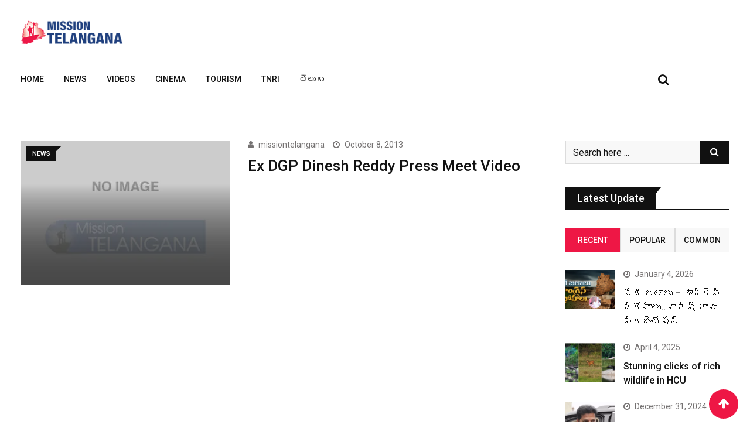

--- FILE ---
content_type: text/html; charset=UTF-8
request_url: https://missiontelangana.com/tag/cm-kiran-conspiracy-against-telangana/
body_size: 24118
content:
<!doctype html>
<html lang="en-US">
<head>
	<meta charset="UTF-8">
	<meta name="viewport" content="width=device-width, initial-scale=1.0">
	<meta http-equiv="X-UA-Compatible" content="IE=edge">
	<link rel="profile" href="http://gmpg.org/xfn/11">
	<link rel="pingback" href="https://missiontelangana.com/xmlrpc.php">
	<meta name='robots' content='index, follow, max-image-preview:large, max-snippet:-1, max-video-preview:-1' />
<noscript><style>#preloader{display:none;}</style></noscript>
	<!-- This site is optimized with the Yoast SEO plugin v20.10 - https://yoast.com/wordpress/plugins/seo/ -->
	<title>cm kiran conspiracy against telangana Archives - Mission Telangana</title>
	<link rel="canonical" href="https://missiontelangana.com/tag/cm-kiran-conspiracy-against-telangana/" />
	<meta property="og:locale" content="en_US" />
	<meta property="og:type" content="article" />
	<meta property="og:title" content="cm kiran conspiracy against telangana Archives - Mission Telangana" />
	<meta property="og:url" content="https://missiontelangana.com/tag/cm-kiran-conspiracy-against-telangana/" />
	<meta property="og:site_name" content="Mission Telangana" />
	<meta name="twitter:card" content="summary_large_image" />
	<script type="application/ld+json" class="yoast-schema-graph">{"@context":"https://schema.org","@graph":[{"@type":"CollectionPage","@id":"https://missiontelangana.com/tag/cm-kiran-conspiracy-against-telangana/","url":"https://missiontelangana.com/tag/cm-kiran-conspiracy-against-telangana/","name":"cm kiran conspiracy against telangana Archives - Mission Telangana","isPartOf":{"@id":"https://missiontelangana.com/#website"},"breadcrumb":{"@id":"https://missiontelangana.com/tag/cm-kiran-conspiracy-against-telangana/#breadcrumb"},"inLanguage":"en-US"},{"@type":"BreadcrumbList","@id":"https://missiontelangana.com/tag/cm-kiran-conspiracy-against-telangana/#breadcrumb","itemListElement":[{"@type":"ListItem","position":1,"name":"Home","item":"https://missiontelangana.com/"},{"@type":"ListItem","position":2,"name":"cm kiran conspiracy against telangana"}]},{"@type":"WebSite","@id":"https://missiontelangana.com/#website","url":"https://missiontelangana.com/","name":"Mission Telangana","description":"","potentialAction":[{"@type":"SearchAction","target":{"@type":"EntryPoint","urlTemplate":"https://missiontelangana.com/?s={search_term_string}"},"query-input":"required name=search_term_string"}],"inLanguage":"en-US"}]}</script>
	<!-- / Yoast SEO plugin. -->


<link rel='dns-prefetch' href='//stats.wp.com' />
<link rel='dns-prefetch' href='//fonts.googleapis.com' />
<link rel='dns-prefetch' href='//i0.wp.com' />
<link rel='preconnect' href='https://fonts.gstatic.com' crossorigin />
<link rel="alternate" type="application/rss+xml" title="Mission Telangana &raquo; Feed" href="https://missiontelangana.com/feed/" />
<link rel="alternate" type="application/rss+xml" title="Mission Telangana &raquo; Comments Feed" href="https://missiontelangana.com/comments/feed/" />
<link rel="alternate" type="application/rss+xml" title="Mission Telangana &raquo; cm kiran conspiracy against telangana Tag Feed" href="https://missiontelangana.com/tag/cm-kiran-conspiracy-against-telangana/feed/" />
<link rel="alternate" type="application/rss+xml" title="Mission Telangana &raquo; Stories Feed" href="https://missiontelangana.com/web-stories/feed/"><script type="text/javascript">
/* <![CDATA[ */
window._wpemojiSettings = {"baseUrl":"https:\/\/s.w.org\/images\/core\/emoji\/15.0.3\/72x72\/","ext":".png","svgUrl":"https:\/\/s.w.org\/images\/core\/emoji\/15.0.3\/svg\/","svgExt":".svg","source":{"concatemoji":"https:\/\/missiontelangana.com\/wp-includes\/js\/wp-emoji-release.min.js?ver=6.5.7"}};
/*! This file is auto-generated */
!function(i,n){var o,s,e;function c(e){try{var t={supportTests:e,timestamp:(new Date).valueOf()};sessionStorage.setItem(o,JSON.stringify(t))}catch(e){}}function p(e,t,n){e.clearRect(0,0,e.canvas.width,e.canvas.height),e.fillText(t,0,0);var t=new Uint32Array(e.getImageData(0,0,e.canvas.width,e.canvas.height).data),r=(e.clearRect(0,0,e.canvas.width,e.canvas.height),e.fillText(n,0,0),new Uint32Array(e.getImageData(0,0,e.canvas.width,e.canvas.height).data));return t.every(function(e,t){return e===r[t]})}function u(e,t,n){switch(t){case"flag":return n(e,"\ud83c\udff3\ufe0f\u200d\u26a7\ufe0f","\ud83c\udff3\ufe0f\u200b\u26a7\ufe0f")?!1:!n(e,"\ud83c\uddfa\ud83c\uddf3","\ud83c\uddfa\u200b\ud83c\uddf3")&&!n(e,"\ud83c\udff4\udb40\udc67\udb40\udc62\udb40\udc65\udb40\udc6e\udb40\udc67\udb40\udc7f","\ud83c\udff4\u200b\udb40\udc67\u200b\udb40\udc62\u200b\udb40\udc65\u200b\udb40\udc6e\u200b\udb40\udc67\u200b\udb40\udc7f");case"emoji":return!n(e,"\ud83d\udc26\u200d\u2b1b","\ud83d\udc26\u200b\u2b1b")}return!1}function f(e,t,n){var r="undefined"!=typeof WorkerGlobalScope&&self instanceof WorkerGlobalScope?new OffscreenCanvas(300,150):i.createElement("canvas"),a=r.getContext("2d",{willReadFrequently:!0}),o=(a.textBaseline="top",a.font="600 32px Arial",{});return e.forEach(function(e){o[e]=t(a,e,n)}),o}function t(e){var t=i.createElement("script");t.src=e,t.defer=!0,i.head.appendChild(t)}"undefined"!=typeof Promise&&(o="wpEmojiSettingsSupports",s=["flag","emoji"],n.supports={everything:!0,everythingExceptFlag:!0},e=new Promise(function(e){i.addEventListener("DOMContentLoaded",e,{once:!0})}),new Promise(function(t){var n=function(){try{var e=JSON.parse(sessionStorage.getItem(o));if("object"==typeof e&&"number"==typeof e.timestamp&&(new Date).valueOf()<e.timestamp+604800&&"object"==typeof e.supportTests)return e.supportTests}catch(e){}return null}();if(!n){if("undefined"!=typeof Worker&&"undefined"!=typeof OffscreenCanvas&&"undefined"!=typeof URL&&URL.createObjectURL&&"undefined"!=typeof Blob)try{var e="postMessage("+f.toString()+"("+[JSON.stringify(s),u.toString(),p.toString()].join(",")+"));",r=new Blob([e],{type:"text/javascript"}),a=new Worker(URL.createObjectURL(r),{name:"wpTestEmojiSupports"});return void(a.onmessage=function(e){c(n=e.data),a.terminate(),t(n)})}catch(e){}c(n=f(s,u,p))}t(n)}).then(function(e){for(var t in e)n.supports[t]=e[t],n.supports.everything=n.supports.everything&&n.supports[t],"flag"!==t&&(n.supports.everythingExceptFlag=n.supports.everythingExceptFlag&&n.supports[t]);n.supports.everythingExceptFlag=n.supports.everythingExceptFlag&&!n.supports.flag,n.DOMReady=!1,n.readyCallback=function(){n.DOMReady=!0}}).then(function(){return e}).then(function(){var e;n.supports.everything||(n.readyCallback(),(e=n.source||{}).concatemoji?t(e.concatemoji):e.wpemoji&&e.twemoji&&(t(e.twemoji),t(e.wpemoji)))}))}((window,document),window._wpemojiSettings);
/* ]]> */
</script>

<style id='wp-emoji-styles-inline-css' type='text/css'>

	img.wp-smiley, img.emoji {
		display: inline !important;
		border: none !important;
		box-shadow: none !important;
		height: 1em !important;
		width: 1em !important;
		margin: 0 0.07em !important;
		vertical-align: -0.1em !important;
		background: none !important;
		padding: 0 !important;
	}
</style>
<link rel='stylesheet' id='wp-block-library-css' href='https://missiontelangana.com/wp-includes/css/dist/block-library/style.min.css?ver=6.5.7' type='text/css' media='all' />
<style id='wp-block-library-inline-css' type='text/css'>
.has-text-align-justify{text-align:justify;}
</style>
<style id='wp-block-library-theme-inline-css' type='text/css'>
.wp-block-audio figcaption{color:#555;font-size:13px;text-align:center}.is-dark-theme .wp-block-audio figcaption{color:#ffffffa6}.wp-block-audio{margin:0 0 1em}.wp-block-code{border:1px solid #ccc;border-radius:4px;font-family:Menlo,Consolas,monaco,monospace;padding:.8em 1em}.wp-block-embed figcaption{color:#555;font-size:13px;text-align:center}.is-dark-theme .wp-block-embed figcaption{color:#ffffffa6}.wp-block-embed{margin:0 0 1em}.blocks-gallery-caption{color:#555;font-size:13px;text-align:center}.is-dark-theme .blocks-gallery-caption{color:#ffffffa6}.wp-block-image figcaption{color:#555;font-size:13px;text-align:center}.is-dark-theme .wp-block-image figcaption{color:#ffffffa6}.wp-block-image{margin:0 0 1em}.wp-block-pullquote{border-bottom:4px solid;border-top:4px solid;color:currentColor;margin-bottom:1.75em}.wp-block-pullquote cite,.wp-block-pullquote footer,.wp-block-pullquote__citation{color:currentColor;font-size:.8125em;font-style:normal;text-transform:uppercase}.wp-block-quote{border-left:.25em solid;margin:0 0 1.75em;padding-left:1em}.wp-block-quote cite,.wp-block-quote footer{color:currentColor;font-size:.8125em;font-style:normal;position:relative}.wp-block-quote.has-text-align-right{border-left:none;border-right:.25em solid;padding-left:0;padding-right:1em}.wp-block-quote.has-text-align-center{border:none;padding-left:0}.wp-block-quote.is-large,.wp-block-quote.is-style-large,.wp-block-quote.is-style-plain{border:none}.wp-block-search .wp-block-search__label{font-weight:700}.wp-block-search__button{border:1px solid #ccc;padding:.375em .625em}:where(.wp-block-group.has-background){padding:1.25em 2.375em}.wp-block-separator.has-css-opacity{opacity:.4}.wp-block-separator{border:none;border-bottom:2px solid;margin-left:auto;margin-right:auto}.wp-block-separator.has-alpha-channel-opacity{opacity:1}.wp-block-separator:not(.is-style-wide):not(.is-style-dots){width:100px}.wp-block-separator.has-background:not(.is-style-dots){border-bottom:none;height:1px}.wp-block-separator.has-background:not(.is-style-wide):not(.is-style-dots){height:2px}.wp-block-table{margin:0 0 1em}.wp-block-table td,.wp-block-table th{word-break:normal}.wp-block-table figcaption{color:#555;font-size:13px;text-align:center}.is-dark-theme .wp-block-table figcaption{color:#ffffffa6}.wp-block-video figcaption{color:#555;font-size:13px;text-align:center}.is-dark-theme .wp-block-video figcaption{color:#ffffffa6}.wp-block-video{margin:0 0 1em}.wp-block-template-part.has-background{margin-bottom:0;margin-top:0;padding:1.25em 2.375em}
</style>
<link rel='stylesheet' id='jetpack-videopress-video-block-view-css' href='https://missiontelangana.com/wp-content/plugins/jetpack/jetpack_vendor/automattic/jetpack-videopress/build/block-editor/blocks/video/view.css?minify=false&#038;ver=34ae973733627b74a14e' type='text/css' media='all' />
<link rel='stylesheet' id='mediaelement-css' href='https://missiontelangana.com/wp-includes/js/mediaelement/mediaelementplayer-legacy.min.css?ver=4.2.17' type='text/css' media='all' />
<link rel='stylesheet' id='wp-mediaelement-css' href='https://missiontelangana.com/wp-includes/js/mediaelement/wp-mediaelement.min.css?ver=6.5.7' type='text/css' media='all' />
<style id='classic-theme-styles-inline-css' type='text/css'>
/*! This file is auto-generated */
.wp-block-button__link{color:#fff;background-color:#32373c;border-radius:9999px;box-shadow:none;text-decoration:none;padding:calc(.667em + 2px) calc(1.333em + 2px);font-size:1.125em}.wp-block-file__button{background:#32373c;color:#fff;text-decoration:none}
</style>
<style id='global-styles-inline-css' type='text/css'>
body{--wp--preset--color--black: #000000;--wp--preset--color--cyan-bluish-gray: #abb8c3;--wp--preset--color--white: #ffffff;--wp--preset--color--pale-pink: #f78da7;--wp--preset--color--vivid-red: #cf2e2e;--wp--preset--color--luminous-vivid-orange: #ff6900;--wp--preset--color--luminous-vivid-amber: #fcb900;--wp--preset--color--light-green-cyan: #7bdcb5;--wp--preset--color--vivid-green-cyan: #00d084;--wp--preset--color--pale-cyan-blue: #8ed1fc;--wp--preset--color--vivid-cyan-blue: #0693e3;--wp--preset--color--vivid-purple: #9b51e0;--wp--preset--gradient--vivid-cyan-blue-to-vivid-purple: linear-gradient(135deg,rgba(6,147,227,1) 0%,rgb(155,81,224) 100%);--wp--preset--gradient--light-green-cyan-to-vivid-green-cyan: linear-gradient(135deg,rgb(122,220,180) 0%,rgb(0,208,130) 100%);--wp--preset--gradient--luminous-vivid-amber-to-luminous-vivid-orange: linear-gradient(135deg,rgba(252,185,0,1) 0%,rgba(255,105,0,1) 100%);--wp--preset--gradient--luminous-vivid-orange-to-vivid-red: linear-gradient(135deg,rgba(255,105,0,1) 0%,rgb(207,46,46) 100%);--wp--preset--gradient--very-light-gray-to-cyan-bluish-gray: linear-gradient(135deg,rgb(238,238,238) 0%,rgb(169,184,195) 100%);--wp--preset--gradient--cool-to-warm-spectrum: linear-gradient(135deg,rgb(74,234,220) 0%,rgb(151,120,209) 20%,rgb(207,42,186) 40%,rgb(238,44,130) 60%,rgb(251,105,98) 80%,rgb(254,248,76) 100%);--wp--preset--gradient--blush-light-purple: linear-gradient(135deg,rgb(255,206,236) 0%,rgb(152,150,240) 100%);--wp--preset--gradient--blush-bordeaux: linear-gradient(135deg,rgb(254,205,165) 0%,rgb(254,45,45) 50%,rgb(107,0,62) 100%);--wp--preset--gradient--luminous-dusk: linear-gradient(135deg,rgb(255,203,112) 0%,rgb(199,81,192) 50%,rgb(65,88,208) 100%);--wp--preset--gradient--pale-ocean: linear-gradient(135deg,rgb(255,245,203) 0%,rgb(182,227,212) 50%,rgb(51,167,181) 100%);--wp--preset--gradient--electric-grass: linear-gradient(135deg,rgb(202,248,128) 0%,rgb(113,206,126) 100%);--wp--preset--gradient--midnight: linear-gradient(135deg,rgb(2,3,129) 0%,rgb(40,116,252) 100%);--wp--preset--font-size--small: 13px;--wp--preset--font-size--medium: 20px;--wp--preset--font-size--large: 36px;--wp--preset--font-size--x-large: 42px;--wp--preset--spacing--20: 0.44rem;--wp--preset--spacing--30: 0.67rem;--wp--preset--spacing--40: 1rem;--wp--preset--spacing--50: 1.5rem;--wp--preset--spacing--60: 2.25rem;--wp--preset--spacing--70: 3.38rem;--wp--preset--spacing--80: 5.06rem;--wp--preset--shadow--natural: 6px 6px 9px rgba(0, 0, 0, 0.2);--wp--preset--shadow--deep: 12px 12px 50px rgba(0, 0, 0, 0.4);--wp--preset--shadow--sharp: 6px 6px 0px rgba(0, 0, 0, 0.2);--wp--preset--shadow--outlined: 6px 6px 0px -3px rgba(255, 255, 255, 1), 6px 6px rgba(0, 0, 0, 1);--wp--preset--shadow--crisp: 6px 6px 0px rgba(0, 0, 0, 1);}:where(.is-layout-flex){gap: 0.5em;}:where(.is-layout-grid){gap: 0.5em;}body .is-layout-flex{display: flex;}body .is-layout-flex{flex-wrap: wrap;align-items: center;}body .is-layout-flex > *{margin: 0;}body .is-layout-grid{display: grid;}body .is-layout-grid > *{margin: 0;}:where(.wp-block-columns.is-layout-flex){gap: 2em;}:where(.wp-block-columns.is-layout-grid){gap: 2em;}:where(.wp-block-post-template.is-layout-flex){gap: 1.25em;}:where(.wp-block-post-template.is-layout-grid){gap: 1.25em;}.has-black-color{color: var(--wp--preset--color--black) !important;}.has-cyan-bluish-gray-color{color: var(--wp--preset--color--cyan-bluish-gray) !important;}.has-white-color{color: var(--wp--preset--color--white) !important;}.has-pale-pink-color{color: var(--wp--preset--color--pale-pink) !important;}.has-vivid-red-color{color: var(--wp--preset--color--vivid-red) !important;}.has-luminous-vivid-orange-color{color: var(--wp--preset--color--luminous-vivid-orange) !important;}.has-luminous-vivid-amber-color{color: var(--wp--preset--color--luminous-vivid-amber) !important;}.has-light-green-cyan-color{color: var(--wp--preset--color--light-green-cyan) !important;}.has-vivid-green-cyan-color{color: var(--wp--preset--color--vivid-green-cyan) !important;}.has-pale-cyan-blue-color{color: var(--wp--preset--color--pale-cyan-blue) !important;}.has-vivid-cyan-blue-color{color: var(--wp--preset--color--vivid-cyan-blue) !important;}.has-vivid-purple-color{color: var(--wp--preset--color--vivid-purple) !important;}.has-black-background-color{background-color: var(--wp--preset--color--black) !important;}.has-cyan-bluish-gray-background-color{background-color: var(--wp--preset--color--cyan-bluish-gray) !important;}.has-white-background-color{background-color: var(--wp--preset--color--white) !important;}.has-pale-pink-background-color{background-color: var(--wp--preset--color--pale-pink) !important;}.has-vivid-red-background-color{background-color: var(--wp--preset--color--vivid-red) !important;}.has-luminous-vivid-orange-background-color{background-color: var(--wp--preset--color--luminous-vivid-orange) !important;}.has-luminous-vivid-amber-background-color{background-color: var(--wp--preset--color--luminous-vivid-amber) !important;}.has-light-green-cyan-background-color{background-color: var(--wp--preset--color--light-green-cyan) !important;}.has-vivid-green-cyan-background-color{background-color: var(--wp--preset--color--vivid-green-cyan) !important;}.has-pale-cyan-blue-background-color{background-color: var(--wp--preset--color--pale-cyan-blue) !important;}.has-vivid-cyan-blue-background-color{background-color: var(--wp--preset--color--vivid-cyan-blue) !important;}.has-vivid-purple-background-color{background-color: var(--wp--preset--color--vivid-purple) !important;}.has-black-border-color{border-color: var(--wp--preset--color--black) !important;}.has-cyan-bluish-gray-border-color{border-color: var(--wp--preset--color--cyan-bluish-gray) !important;}.has-white-border-color{border-color: var(--wp--preset--color--white) !important;}.has-pale-pink-border-color{border-color: var(--wp--preset--color--pale-pink) !important;}.has-vivid-red-border-color{border-color: var(--wp--preset--color--vivid-red) !important;}.has-luminous-vivid-orange-border-color{border-color: var(--wp--preset--color--luminous-vivid-orange) !important;}.has-luminous-vivid-amber-border-color{border-color: var(--wp--preset--color--luminous-vivid-amber) !important;}.has-light-green-cyan-border-color{border-color: var(--wp--preset--color--light-green-cyan) !important;}.has-vivid-green-cyan-border-color{border-color: var(--wp--preset--color--vivid-green-cyan) !important;}.has-pale-cyan-blue-border-color{border-color: var(--wp--preset--color--pale-cyan-blue) !important;}.has-vivid-cyan-blue-border-color{border-color: var(--wp--preset--color--vivid-cyan-blue) !important;}.has-vivid-purple-border-color{border-color: var(--wp--preset--color--vivid-purple) !important;}.has-vivid-cyan-blue-to-vivid-purple-gradient-background{background: var(--wp--preset--gradient--vivid-cyan-blue-to-vivid-purple) !important;}.has-light-green-cyan-to-vivid-green-cyan-gradient-background{background: var(--wp--preset--gradient--light-green-cyan-to-vivid-green-cyan) !important;}.has-luminous-vivid-amber-to-luminous-vivid-orange-gradient-background{background: var(--wp--preset--gradient--luminous-vivid-amber-to-luminous-vivid-orange) !important;}.has-luminous-vivid-orange-to-vivid-red-gradient-background{background: var(--wp--preset--gradient--luminous-vivid-orange-to-vivid-red) !important;}.has-very-light-gray-to-cyan-bluish-gray-gradient-background{background: var(--wp--preset--gradient--very-light-gray-to-cyan-bluish-gray) !important;}.has-cool-to-warm-spectrum-gradient-background{background: var(--wp--preset--gradient--cool-to-warm-spectrum) !important;}.has-blush-light-purple-gradient-background{background: var(--wp--preset--gradient--blush-light-purple) !important;}.has-blush-bordeaux-gradient-background{background: var(--wp--preset--gradient--blush-bordeaux) !important;}.has-luminous-dusk-gradient-background{background: var(--wp--preset--gradient--luminous-dusk) !important;}.has-pale-ocean-gradient-background{background: var(--wp--preset--gradient--pale-ocean) !important;}.has-electric-grass-gradient-background{background: var(--wp--preset--gradient--electric-grass) !important;}.has-midnight-gradient-background{background: var(--wp--preset--gradient--midnight) !important;}.has-small-font-size{font-size: var(--wp--preset--font-size--small) !important;}.has-medium-font-size{font-size: var(--wp--preset--font-size--medium) !important;}.has-large-font-size{font-size: var(--wp--preset--font-size--large) !important;}.has-x-large-font-size{font-size: var(--wp--preset--font-size--x-large) !important;}
.wp-block-navigation a:where(:not(.wp-element-button)){color: inherit;}
:where(.wp-block-post-template.is-layout-flex){gap: 1.25em;}:where(.wp-block-post-template.is-layout-grid){gap: 1.25em;}
:where(.wp-block-columns.is-layout-flex){gap: 2em;}:where(.wp-block-columns.is-layout-grid){gap: 2em;}
.wp-block-pullquote{font-size: 1.5em;line-height: 1.6;}
</style>
<link rel='stylesheet' id='fontawesome-five-css-css' href='https://missiontelangana.com/wp-content/plugins/accesspress-social-counter/css/fontawesome-all.css?ver=1.9.2' type='text/css' media='all' />
<link rel='stylesheet' id='apsc-frontend-css-css' href='https://missiontelangana.com/wp-content/plugins/accesspress-social-counter/css/frontend.css?ver=1.9.2' type='text/css' media='all' />
<link rel='stylesheet' id='redux-extendify-styles-css' href='https://missiontelangana.com/wp-content/plugins/redux-framework/redux-core/assets/css/extendify-utilities.css?ver=4.4.3' type='text/css' media='all' />
<link rel='stylesheet' id='barta-gfonts-css' href='//fonts.googleapis.com/css?family=Roboto%3A400%2C500%2C700&#038;ver=2.0.1' type='text/css' media='all' />
<link rel='stylesheet' id='bootstrap-css' href='https://missiontelangana.com/wp-content/themes/barta/assets/css/bootstrap.min.css?ver=2.0.1' type='text/css' media='all' />
<link rel='stylesheet' id='nivo-slider-css' href='https://missiontelangana.com/wp-content/themes/barta/assets/css/nivo-slider.min.css?ver=2.0.1' type='text/css' media='all' />
<link rel='stylesheet' id='font-awesome-css' href='https://missiontelangana.com/wp-content/plugins/elementor/assets/lib/font-awesome/css/font-awesome.min.css?ver=4.7.0' type='text/css' media='all' />
<link rel='stylesheet' id='slick-theme-css' href='https://missiontelangana.com/wp-content/themes/barta/assets/css/slick-theme.css?ver=2.0.1' type='text/css' media='all' />
<link rel='stylesheet' id='select2-css' href='https://missiontelangana.com/wp-content/themes/barta/assets/css/select2.min.css?ver=2.0.1' type='text/css' media='all' />
<link rel='stylesheet' id='barta-default-css' href='https://missiontelangana.com/wp-content/themes/barta/assets/css/default.css?ver=2.0.1' type='text/css' media='all' />
<link rel='stylesheet' id='barta-elementor-css' href='https://missiontelangana.com/wp-content/themes/barta/assets/css/elementor.css?ver=2.0.1' type='text/css' media='all' />
<link rel='stylesheet' id='barta-grid-css' href='https://missiontelangana.com/wp-content/themes/barta/assets/css/barta-grid.css?ver=2.0.1' type='text/css' media='all' />
<link rel='stylesheet' id='barta-box-css' href='https://missiontelangana.com/wp-content/themes/barta/assets/css/barta-box.css?ver=2.0.1' type='text/css' media='all' />
<link rel='stylesheet' id='barta-tab-css' href='https://missiontelangana.com/wp-content/themes/barta/assets/css/barta-tab.css?ver=2.0.1' type='text/css' media='all' />
<link rel='stylesheet' id='barta-list-css' href='https://missiontelangana.com/wp-content/themes/barta/assets/css/barta-list.css?ver=2.0.1' type='text/css' media='all' />
<link rel='stylesheet' id='barta-style-css' href='https://missiontelangana.com/wp-content/themes/barta/assets/css/style.css?ver=2.0.1' type='text/css' media='all' />
<style id='barta-style-inline-css' type='text/css'>
	.entry-banner {
					background: url(https://missiontelangana.com/wp-content/themes/barta/assets/img/banner.jpg) no-repeat scroll center center / cover;
			}
	.content-area {
		padding-top: 70px; 
		padding-bottom: 70px;
	}
		.post-detail-style2 #page .content-area {
		background-image: url(  );
		background-color: #FFFFFF;
	}
		#page {
		background-image: url(  );
		background-color: #FFFFFF;
	}
	
</style>
<link rel='stylesheet' id='slick-css' href='https://missiontelangana.com/wp-content/themes/barta/assets/css/slick.css?ver=2.0.1' type='text/css' media='all' />
<link rel='stylesheet' id='rt-ticker-css' href='https://missiontelangana.com/wp-content/themes/barta/assets/css/rt-ticker.css?ver=2.0.1' type='text/css' media='all' />
<link rel="preload" as="style" href="https://fonts.googleapis.com/css?family=Roboto:500,400&#038;display=swap&#038;ver=1696849946" /><link rel="stylesheet" href="https://fonts.googleapis.com/css?family=Roboto:500,400&#038;display=swap&#038;ver=1696849946" media="print" onload="this.media='all'"><noscript><link rel="stylesheet" href="https://fonts.googleapis.com/css?family=Roboto:500,400&#038;display=swap&#038;ver=1696849946" /></noscript><style id='barta-dynamic-inline-css' type='text/css'>
@media ( min-width:1200px ) { .container {  max-width: 1240px; } } #tophead .tophead-contact .fa, #tophead .tophead-address .fa { color: #ee1745; } #tophead {   background-color: #f8f8f8; } #tophead, #tophead a {   color: #444444; } .topbar-style-5 #tophead .tophead-social li a { color: #ee1745; } .trheader #tophead, .trheader #tophead a, .trheader #tophead .tophead-social li a { color: #efefef; } .barta-primary-color{ color:#ee1745; } .barta-primary-bgcolor, .topbar-style-3 #tophead .tophead-social li a:hover { background-color: #ee1745; } .topbar-style-4 #tophead .tophead-contact .fa, .topbar-style-4 #tophead .tophead-address .fa {   color: #ee1745; } .site-header .main-navigation nav ul li a { font-family: Roboto, sans-serif; font-size : 14px; font-weight : 500; line-height : 22px; color: #111111; text-transform : uppercase; font-style: normal; } .site-header .main-navigation ul.menu > li > a:hover, .site-header .main-navigation ul.menu > li.current-menu-item > a, .site-header .main-navigation ul.menu > li.current > a { color: #e53935; } .site-header .main-navigation nav ul li a.active { color: #e53935 !important; } .header-style-5.trheader .site-header .main-navigation nav > ul > li > a { color: #111111; } .header-style-5.trheader .site-header .main-navigation nav > ul > li > a:hover, .header-style-5.trheader .site-header .main-navigation nav > ul > li.current-menu-item > a:hover, .header-style-5.trheader .site-header .main-navigation nav > ul > li a.active, .header-style-5.trheader .site-header .main-navigation nav > ul > li.current > a, .header-style-1 .site-header .main-navigation ul.menu > li > a:hover, .header-style-1 .site-header .main-navigation ul.menu > li.current > a:hover, .header-style-1 .site-header .main-navigation ul.menu > li.current-menu-item > a:hover, .header-style-1 .site-header .main-navigation ul li a.active, .header-style-1 .site-header .main-navigation ul.menu > li.current-menu-item > a, .header-style-1 .site-header .main-navigation ul.menu > li.current > a { color: #e53935 !important; } .trheader.non-stick .site-header .main-navigation ul.menu > li > a, .trheader.non-stick .site-header .search-box .search-button i, .trheader.non-stick .header-icon-seperator, .trheader.non-stick .header-icon-area .cart-icon-area > a, .trheader.non-stick .additional-menu-area a.side-menu-trigger { color: #ffffff; } .site-header .main-navigation ul li ul li { background-color: #e53935; } .site-header .main-navigation ul li ul li:hover { background-color: #111111; } .site-header .main-navigation ul li ul li a { font-family: Roboto, sans-serif; font-size : 15px; font-weight : 400; line-height : 21px; color: #ffffff; text-transform : inherit; font-style: normal; } .site-header .main-navigation ul li ul li:hover > a { color: #ffffff; } .stick .site-header { border-color: #ee1745} .site-header .main-navigation ul li.mega-menu > ul.sub-menu { background-color: #e53935} .site-header .main-navigation ul li.mega-menu ul.sub-menu li a { color: #ffffff} .site-header .main-navigation ul li.mega-menu ul.sub-menu li a:hover { background-color: #111111; color: #ffffff; } .mean-container a.meanmenu-reveal, .mean-container .mean-nav ul li a.mean-expand { color: #ee1745; } #header-9 .mean-container a.meanmenu-reveal, #header-9 .mean-container .mean-nav ul li a.mean-expand { color: #222; } .mean-container a.meanmenu-reveal span { background-color: #ee1745; } #header-9 .mean-container a.meanmenu-reveal span { background-color: #ffffff; } @media (max-width:414px) {  #header-9 .mean-container a.meanmenu-reveal span {  background-color: #ee1745; } } .header-style-9 .header-search-box .form-inline .btn-search { background-color: #e53935; } .mean-container .mean-bar {  border-color: #ee1745; } .mean-container .mean-nav ul li a { font-family: Roboto, sans-serif; font-size : 14px; font-weight : 400; line-height : 21px; color: #111111; text-transform : uppercase; font-style: normal; } .mean-container .mean-nav ul li a:hover, .mean-container .mean-nav > ul > li.current-menu-item > a { color: #e53935; } .header-icon-area .cart-icon-area .cart-icon-num { background-color: #ee1745; } .additional-menu-area a.side-menu-trigger:hover, .trheader.non-stick .additional-menu-area a.side-menu-trigger:hover { color: #e53935; } .site-header .search-box .search-text { border-color: #ee1745; } .header-style-3 .header-contact .fa, .header-style-3 .header-social li a:hover, .header-style-3.trheader .header-social li a:hover { color: #e53935; } .header-style-3.trheader .header-contact li a, .header-style-3.trheader .header-social li a { color: #ffffff; } .header-style-4 .header-contact .fa, .header-style-4 .header-social li a:hover, .header-style-4.trheader .header-social li a:hover { color: #e53935; } .header-style-4.trheader .header-contact li a, .header-style-4.trheader .header-social li a { color: #ffffff; } .header-style-5 .header-menu-btn { background-color: #ee1745; } .trheader.non-stick.header-style-5 .header-menu-btn { color: #ffffff; } body { font-family: Roboto, sans-serif; font-size: 15px; line-height: 24px; font-weight: 400; } h1 { font-family: Roboto; font-size: 36px; line-height: 40px; font-weight: 500; } h2 { font-family: Roboto, sans-serif; font-size: 28px; line-height: 34px; font-weight: 500; } h3 { font-family: Roboto, sans-serif; font-size: 22px; line-height: 28px; font-weight: 500; } h4 { font-family: Roboto, sans-serif; font-size: 18px; line-height: 26px; font-weight: 500; } h5 { font-family: Roboto, sans-serif; font-size: 16px; line-height: 24px; font-weight: 500; } h6 { font-family: Roboto, sans-serif; font-size: 14px; line-height: 22px; font-weight: 500; } .entry-banner .entry-banner-content h1 { color: #ffffff; } .breadcrumb-area .entry-breadcrumb span a { color: #e53935; } .breadcrumb-area .entry-breadcrumb span a:hover { color: #ffffff; } .breadcrumb-area .entry-breadcrumb .breadcrumb-seperator { color: #ffffff; } .breadcrumb-area .entry-breadcrumb > span:last-child { color: #ffffff; } .entry-banner:after {   background: rgba(0, 0, 0 , 0.5); } .post-detail-holder .breadcrumb-area .entry-breadcrumb span a:hover { color: #ffffff; } .scrollToTop { background-color: #ee1745; border: 2px solid rgb(238, 23, 69 , 1); } .footer-top-area { background-color: #000000; } .footer-top-area .widget h3 { color: #f4f4f4; } .footer-top-area .widget { color: #c4c4c4; } .footer-top-area a:link, .footer-top-area a:visited { color: #c4c4c4; } .footer-top-area a:hover, .footer-top-area a:active { color: #e53935; } .footer-bottom-area { background-color: #f7f7f7; } .footer-bottom-area .footer-bottom-left { color: #000000; } .footer-top-area .widget_archive li { border-bottom: 1px dotted #ee1745; } .rt-box-title-1 span { border-top-color: #ee1745; } .search-form .input.search-submit { background-color: #ee1745; border-color: #ee1745; } .search-form .input.search-submit a:hover { color: #ee1745; } .search-no-results .custom-search-input .btn{  background-color: #ee1745; } .widget ul li a:hover { color: #ee1745; } .sidebar-widget-area .widget h3.widgettitle:after {  background: #ee1745; } .sidebar-widget-area .widget .rt-slider-sidebar .rt-single-slide .testimo-info .testimo-title h3, .sidebar-widget-area .rt_widget_recent_entries_with_image .media-body .posted-date a, .sidebar-widget-area .widget ul li a:before, .sidebar-widget-area .widget ul li a:hover, .sidebar-widget-area .widget ul li.active a, .sidebar-widget-area .widget ul li.active a:before, .sidebar-widget-area .widget_recent_comments ul li.recentcomments > span:before, .footer-top-area .search-form input.search-submit, .footer-top-area ul li:before, .footer-top-area ul li a:before { color: #ee1745; } .footer-top-area .corporate-address li i , .footer-top-area .search-form input.search-submit, .footer-top-area ul li a:before, .footer-top-area .stylish-input-group .input-group-addon button i, .footer-top-area .widget_archive li a:before {  color: #ee1745; } .footer-top-area .stylish-input-group .input-group-addon button:hover { background: #ee1745; } .rt-box-title-1, .footer-top-area .search-form button { background-color: #ee1745; } .footer-topbar , .footer-topbar .emergrncy-content-holder, .footer-top-area .widgettitle:after { background: #ee1745; } .footer-topbar .emergrncy-content-holder:before { border-color: transparent #ee1745; } a:link, a:visited, .entry-footer .about-author .media-body .author-title, .entry-title h1 a{ color: #ee1745; } .entry-content a {   color:#ee1745; } .entry-footer .tags a:hover, .entry-title h1 a:hover { color: #797979; } .comments-area .main-comments .replay-area a { background-color: #ee1745; } #respond form .btn-send { background-color: #ee1745; border-color: #ee1745; } .blog-style-2 .readmore-btn:hover { background-color: #ee1745; color: #ffffff; } blockquote p:before{  color: #ee1745; } .sticky .blog-box {  border-bottom: 2px solid #ee1745; } .blog-box .blog-img-holder:after {  background: #ee1745; } .blog-box .blog-img-holder .blog-content-holder {  background: #ee1745; } .blog-box .blog-bottom-content-holder h3 a:hover , .blog-box .blog-bottom-content-holder ul li i , .blog-box .blog-bottom-content-holder ul li a:hover {  color: #ee1745; } .blog-box .blog-bottom-content-holder a.blog-button {  border: 1px solid #ee1745;  color: #ee1745; } .blog-box .blog-bottom-content-holder a.blog-button:hover {  background-color: #ee1745; } .error-page-area {  background-color: #e53935; } .error-page-area .error-page-content p {  color: #ffffff; } .error-page-area .error-page p { color: #ffffff; } .error-page-area .error-page-content .go-home a { background-color: #ee1745; } .comments-area h3:before{ background: #797979; } #respond form .btn-send:hover {  color: #ee1745; } .item-comments .item-comments-list ul.comments-list li .comment-reply {  background-color: #ee1745; } .item-comments .item-comments-form .comments-form .form-group .form-control {  background-color: #797979; } .title-bar35:after { background: #ee1745; } .barta-button-1, .entry-content a.grid-fill-btn:hover:after, .entry-content .rt-grid-fill-btn a.grid-fill-btn:hover:after { color: #ee1745; } .barta-button-1:hover { background: #ee1745; } .barta-button-2 { background: #ee1745; } .barta-button-2:hover { color: #ee1745; } .barta-primary-color { color: #ee1745; } .btn-read-more-h-b { border: 1px solid #ee1745; } .con-home-6 .btn-send-message { background: #ee1745; border: 2px solid #ee1745; } .con-home-6 .btn-send-message:hover, .dark-button:after, .btn-square-transparent:hover, .entry-content .btn-square-transparent.more:hover { background: #ee1745; } .dark-button:hover, .btn-square-transparent { border-color: #ee1745; } .btn-square-transparent { color: #ee1745; } .entry-content .btn-square-transparent.more { color: #ee1745; } .btn-slider-fill { background: #ee1745; border: 2px solid #ee1745 !important; } .dark-button:before {   background: #ee1745; } .entry-header .entry-meta ul li a:hover , .entry-footer ul.item-tags li a:hover { color: #ee1745; } .ui-cat-tag {   background: #ee1745; } .entry-footer .item-tags span {   border: 1px solid #ee1745;   background: #ee1745; } .blog-layout-1 .entry-header .entry-thumbnail-area .post-date1 { background: #ee1745; } .blog-layout-1 .entry-header .entry-content h3 a:hover {  color: #ee1745; } .blog-layout-1 .entry-header .entry-content .barta-button-7 {  background: #ee1745; } .custom-search-input .btn {  background-color: #ee1745; } .search-no-results .custom-search-input .btn {  background-color: #ee1745; } .rt-blog-layout .entry-thumbnail-area ul li i {  color: #ee1745; } .rt-blog-layout .entry-thumbnail-area ul li a:hover {  color: #ee1745; } .rt-blog-layout .entry-thumbnail-area ul .active {  background: #ee1745; } .rt-blog-layout .entry-content h3 a:hover {  color: #ee1745; } .blog-box .blog-social li a:hover i {  color: #ee1745; } .blog-box .blog-img-holder .blog-content-holder {  background: #ee1745; } .blog-box .blog-bottom-content-holder h3 a:hover, .blog-box .blog-bottom-content-holder ul li i, .blog-box .blog-bottom-content-holder ul li a:hover {  color: #ee1745; } .pagination-area li.active a:hover, .pagination-area ul li.active a, .pagination-area ul li a:hover, .pagination-area ul li span.current{ background-color: #ee1745; } .rt-contact-info ul li a:hover {  color: #ee1745; } .cf7-quote-submit input {  border: 2px solid #797979; } .cf7-quote-submit input:hover {  background-color: #797979 !important; } .contact-form h2:after {  background: #ee1745; } .contact-form legend {  color: #797979; } .rt-request-call-four .request-form-wrapper .request-form .request-form-input .form-group.margin-bottom-none .default-big-btn , .rt-request-call-four .request-form-wrapper .request-form .form-heading , .contact-form .wpcf7-submit.contact-submit, .contact-slider .contact-header {  background: #ee1745; } .contact-form .wpcf7-submit.contact-submit:hover {  background: #797979; } .contact-slider .contact-header:after { border-top: 22px solid #ee1745; } @media (max-width:1170px) { .contact-slider .contact-header:after {  border-top: 22px solid #ee1745; } } .contact-slider .input-form input[type="submit"] {   background: #ee1745; } .entry-thumbnail-area.overimage .featured-image-caption.text-right, .post-detail-style2 .overimage .featured-image-caption.text-right { background: -moz-linear-gradient(left, rgba(30,87,153,0) 0%, rgba(30,87,153,0.05) 1%, rgba(238, 23, 69,1) 20%);  background: -webkit-linear-gradient(left, rgba(30,87,153,0) 0%,rgba(30,87,153,0.05) 1%,rgba(238, 23, 69,1) 20%);  background: linear-gradient(to right, rgba(30,87,153,0) 0%,rgba(30,87,153,0.05) 1%,rgba(238, 23, 69,1) 20%);  filter: progid:DXImageTransform.Microsoft.gradient( startColorstr='#001e5799', endColorstr='#ee1745',GradientType=1 ); } .entry-thumbnail-area.overimage .featured-image-caption.text-left, .post-detail-style2 .overimage .featured-image-caption.text-left { background: -moz-linear-gradient(left, rgba(238, 23, 69,1) 80%, rgba(30,87,153,0.05) 99%, rgba(30,87,153,0) 100%);  background: -webkit-linear-gradient(left, rgba(238, 23, 69,1) 80%,rgba(30,87,153,0.05) 99%,rgba(30,87,153,0) 100%);  background: linear-gradient(to right, rgba(238, 23, 69,1) 80%,rgba(30,87,153,0.05) 99%,rgba(30,87,153,0) 100%);  filter: progid:DXImageTransform.Microsoft.gradient( startColorstr='#ee1745', endColorstr='#001e5799',GradientType=1 ); } .entry-thumbnail-area.overimage .featured-image-caption.text-center, .post-detail-style2 .overimage .featured-image-caption.text-center { background: -moz-linear-gradient(left, rgba(238, 23, 69,0) 0%, rgba(238, 23, 69,0.8) 10%, rgba(238, 23, 69,1) 19%, rgba(238, 23, 69,1) 20%, rgba(238, 23, 69,1) 81%, rgba(238, 23, 69,0.8) 89%, rgba(238, 23, 69,0) 100%);  background: -webkit-linear-gradient(left, rgba(238, 23, 69,0) 0%,rgba(238, 23, 69,0.8) 10%,rgba(238, 23, 69,1) 19%,rgba(238, 23, 69,1) 20%,rgba(238, 23, 69,1) 81%,rgba(238, 23, 69,0.8) 89%,rgba(238, 23, 69,0) 100%);  background: linear-gradient(to right, rgba(238, 23, 69,0) 0%,rgba(238, 23, 69,0.8) 10%,rgba(238, 23, 69,1) 19%,rgba(238, 23, 69,1) 20%,rgba(238, 23, 69,1) 81%,rgba(238, 23, 69,0.8) 89%,rgba(238, 23, 69,0) 100%);  filter: progid:DXImageTransform.Microsoft.gradient( startColorstr='#00e53935', endColorstr='#00e53935',GradientType=1 ); } .woocommerce .widget_price_filter .ui-slider .ui-slider-range, .woocommerce .widget_price_filter .ui-slider .ui-slider-handle, .rt-woo-nav .owl-custom-nav-title::after, .rt-woo-nav .owl-custom-nav .owl-prev:hover, .rt-woo-nav .owl-custom-nav .owl-next:hover, .woocommerce ul.products li.product .onsale, .woocommerce span.onsale, .woocommerce a.added_to_cart, .woocommerce div.product form.cart .button, .woocommerce #respond input#submit, .woocommerce a.button, .woocommerce button.button, .woocommerce input.button, p.demo_store, .woocommerce-info::before, .woocommerce #respond input#submit.disabled:hover, .woocommerce #respond input#submit:disabled:hover, .woocommerce #respond input#submit[disabled]:disabled:hover, .woocommerce a.button.disabled:hover, .woocommerce a.button:disabled:hover, .woocommerce a.button[disabled]:disabled:hover, .woocommerce button.button.disabled:hover, .woocommerce button.button:disabled:hover, .woocommerce button.button[disabled]:disabled:hover, .woocommerce input.button.disabled:hover, .woocommerce input.button:disabled:hover, .woocommerce input.button[disabled]:disabled:hover, .woocommerce #respond input#submit.alt, .woocommerce a.button.alt, .woocommerce button.button.alt, .woocommerce input.button.alt, .woocommerce-account .woocommerce .woocommerce-MyAccount-navigation ul li a { background-color: #ee1745; } .woocommerce-message::before, .woo-shop-top .view-mode ul li:first-child .fa, .woo-shop-top .view-mode ul li:last-child .fa, .woocommerce ul.products li.product h3 a:hover, .woocommerce ul.products li.product .price, .woocommerce .product-thumb-area .product-info ul li a:hover .fa, .woocommerce div.product p.price, .woocommerce div.product span.price, .woocommerce div.product .product-meta a:hover, .woocommerce div.product .woocommerce-tabs ul.tabs li.active a, .woocommerce a.woocommerce-review-link:hover { color: #ee1745; } .woocommerce-message, .woocommerce-info { border-color: #ee1745; } .woocommerce .product-thumb-area .overlay { background-color: rgba(238, 23, 69, 0.8); } .header-style-1 .header-icon-area .cart-icon-area .cart-icon-num { background-color: #ee1745; } .post-navigation .next-article i, .post-navigation .next-article:hover, .post-navigation .prev-article i, .post-navigation .prev-article:hover, .post-navigation .post-nav-title a:hover, .rt-drop , .post-detail-style3 .breadcrumbs-area2 .breadcrumbs-content ul li, .post-detail-style3 .breadcrumbs-area2 .breadcrumbs-content ul li a, .post-detail-style3 .breadcrumbs-area2 .breadcrumbs-content ul li a:hover, .breadcrumbs-area2 .breadcrumbs-content h3 a:hover, .post-detail-style3 .post-3-no-img-meta ul.post-info-light li a:hover, .post-detail-style3 .entry-meta li a:hover, .sidebar-widget-area .widget .corporate-address li i, .sidebar-widget-area .widget .corporate-address li i.fa-map-marker, .rt-news-box .post-cat span a:hover, .rt-news-box .topic-box .post-date1 span a:hover, .rt_widget_recent_entries_with_image .topic-box .post-date1 span a:hover, .sidebar-widget-area .widget.title-style-1 h3.widgettitle, .rt_widget_recent_entries_with_image .topic-box .widget-recent-post-title a:hover, .search-form input.search-submit, .header-style-5.trheader .header-social li a:hover, .header-style-5 .header-social li a:hover, .header-style-5 .header-contact .fa, .header-style-4.trheader .header-social li a:hover, .header-style-4 .header-social li a:hover, .header-style-4 .header-contact .fa, .header-style-3.trheader .header-social li a:hover, .header-style-3.trheader.non-stickh .header-social li a:hover , .header-style-3 .header-social li a:hover, .header-style-3 .header-contact .fa, .header-style-2.trheader .header-social li a:hover, .header-style-2.trheader.non-stickh .header-social li a:hover, blockquote p:before, ul.news-info-list li i, .post-navigation .prev-article i, .post-navigation .next-article i, .about-author .media-body .author-title a:hover, .non-stickh .site-header .rt-sticky-menu .main-navigation nav > ul > li > a:hover, .header-style-2 .header-contact .fa, .header-style-2 .header-social li a:hover, .search-form input.search-submit:hover, .sidebar-widget-area .rt-news-tab .entry-title a:hover, .rt-cat-list-widget li:hover a , .footer-top-area .corporate-address li i, .elementor-widget-wp-widget-categories ul li:hover a, .footer-top-area .widget_archive li a:before, .footer-top-area .rt_footer_social_widget .footer-social li:hover i , .footer-top-area .widget_tag_cloud a:hover, .footer-top-area .search-form input.search-submit, .entry-header .entry-meta ul li a:hover, .ui-cat-tag a:hover, .entry-post-meta .post-author a:hover, .news-details-layout2 .post-info-light ul li a:hover, .news-details-layout2 .entry-meta li a:hover, .about-author ul.author-box-social a, .rt-related-post-info .post-title a:hover, .entry-title a:hover, .custom-search-input .btn, .comments-area .main-comments .comment-meta .comment-author-name a:hover, .rt-blog-layout .entry-thumbnail-area ul li i, .rt-blog-layout .entry-thumbnail-area ul li a:hover, .rt-blog-layout .entry-content h3 a:hover, .blog-layout-1 .entry-content h3 a:hover, .blog-layout-1 .entry-meta ul li a:hover, .blog-layout-2 .blog-bottom-content-holder ul li a:hover, .blog-layout-2 .blog-bottom-content-holder h3 a:hover, .blog-layout-3 .entry-content h3 a:hover, .blog-layout-3 .entry-meta ul li a:hover, .blog-box .blog-bottom-content-holder h3 a:hover, .blog-box .blog-bottom-content-holder ul li i, .blog-box .blog-bottom-content-holder ul li a:hover, .error-page-area .error-page-content .go-home a:hover, .footer-top-area .rt-news-box .dark .rt-news-box-widget .media-body a:hover { color: #ee1745; } .rt-box-title-2,.blog-box .blog-img-holder .blog-content-holder, .blog-box .blog-bottom-content-holder a.blog-button:hover, button, input[type="button"], input[type="reset"], input[type="submit"], #tophead .tophead-social li a:hover, .topbar-style-2 #tophead .tophead-social li a:hover, .additional-menu-area .sidenav ul li a:hover, .sidebar-widget-area .widget.title-style-1 h3.widgettitle, .sidebar-widget-area .widget_recent_entries ul li:before, .sidebar-widget-area .widget_archive ul li:before, .sidebar-widget-area .widget_meta ul li:before, .mc4wp-form, .rt-cat-list-widget li:before, .elementor-widget-wp-widget-categories ul li:before, .footer-top-area .widgettitle:after, .cat-holder-text , .comments-area .main-comments .replay-area a, .search-no-results .custom-search-input .btn, .rt-blog-layout .entry-thumbnail-area ul .active, .blog-layout-2 .blog-img-holder:after,.blog-box .blog-img-holder:after, .woocommerce nav.woocommerce-pagination ul li a:hover, .pagination-area ul li a:hover, .woocommerce nav.woocommerce-pagination ul li .current, .pagination-area ul li .current, .woocommerce nav.woocommerce-pagination ul li.active a, .pagination-area ul li.active a, .footer-bottom-social ul li a:hover, .sidebar-widget-area .widget_search form button:hover {   background-color: #ee1745; } .news-details-layout2 .cat-holder:before {   border-top: 8px solid #ee1745; } .about-author ul.author-box-social li:hover, .footer-top-area .widget_tag_cloud a:hover, .sidebar-widget-area .rt-news-tab .btn-tab .active { background-color: #ee1745 !important; border: 1px solid #ee1745 !important; } .entry-content .wpb_layerslider_element a.layerslider-button, .comments-area h3.comment-num:after { background: #ee1745; } .entry-content .btn-read-more-h-b, .woocommerce nav.woocommerce-pagination ul li span, .pagination-area ul li span .header-style-10.trheader #tophead .tophead-social li a:hover {   border: 1px solid #ee1745; } .footer-top-area .widget_archive li { border-bottom: 1px dotted #ee1745; } .bottomBorder {   border-bottom: 2px solid #ee1745; } blockquote { border-color: #ee1745; } .search-form input.search-field, #respond form textarea:focus { border-color: #ee1745; } .search-form input.search-submit, #respond form .btn-send { background-color: #ee1745; border: 2px solid #ee1745; } .sidebar-widget-area .widget.title-style-1 h3.widgettitle span { border-top: 10px solid #ee1745; } .sidebar-widget-area .widget_tag_cloud a:hover { background-color: #ee1745; border: 1px solid #ee1745; } .sidebar-widget-area .rt-news-tab .btn-tab .active , .contact-form input[type="submit"] {   border: 1px solid #ee1745!important;   background-color: #ee1745!important; } .pagination-area ul li.active a, .pagination-area ul li a:hover {   background-color: #ee1745!important; } .cat-holder:before {   border-top: 8px solid #ee1745; } .contact-form .form-group .wpcf7-submit:hover { background-color: transparent !important;   color: #ee1745 !important; } .ticker-title {   background: #ee1745; } .ticker-title .boltu-right { border-top: 8px solid #ee1745; } .ticker-content a:hover { color: #ee1745 !important; } .single .barta-progress-container { height: 4px; background: #000; position: fixed; top: 0px; } .single.admin-bar.scroll_indicator_on .rt-sticky-menu { top: 36px; } .single.admin-bar .barta-progress-container.bottom {   bottom: 0 !important;   top: initial !important; } .single .barta-progress-bar { height: 4px; background: #ee1745;  width: 0%; }.entry-content .light-button , .entry-content .light-button i, .entry-content a.grid-fill-btn:hover, .entry-content .rt-grid-fill-btn a.grid-fill-btn:hover, .entry-content .rt-text-with-btn a.light-box:hover { color: #ee1745 !important; } .entry-content .light-button:hover, .entry-content .light-button:hover i { background: #ee1745 !important; color: #ffffff !important; border: 2px solid #ee1745; } .entry-content a.grid-fill-btn, .entry-content .rt-grid-fill-btn a.grid-fill-btn, .dark-button { border: 2px solid #ee1745; background: #ee1745; } .entry-content .rt-text-with-btn a.light-box {   background: #ee1745; } .rt-vc-title-1 h2::after, .rt-vc-title h2:after , .section-title h2:after { background: #ee1745; } .rt-el-slider .nivo-controlNav .nivo-control.active {  background-color: #ee1745; } .rt-owl-nav-1 .owl-carousel .owl-nav .owl-prev , .rt-owl-nav-1 .owl-carousel .owl-nav .owl-next {  border: 2px solid #ee1745;  color: #ee1745; } .rt-owl-nav-1 .owl-carousel .owl-nav .owl-prev:hover , .rt-owl-nav-1 .owl-carousel .owl-nav .owl-next:hover {  background-color: #ee1745; } .rt-owl-nav-1 .owl-carousel .owl-dots .owl-dot span:hover span , .rt-owl-nav-1 .owl-carousel .owl-dots .owl-dot.active span {  background: #ee1745; } .rt-owl-nav-2.slider-nav-enabled .owl-carousel .owl-prev , .rt-owl-nav-2.slider-nav-enabled .owl-carousel .owl-next {  color: #ee1745;  border: 2px solid #ee1745; } .rt-owl-nav-2.slider-nav-enabled .owl-carousel .owl-prev:hover , .rt-owl-nav-2.slider-nav-enabled .owl-carousel .owl-next:hover {  background-color: #ee1745; } .rt-owl-nav-2.slider-dot-enabled .owl-carousel .owl-dot span:hover span , .rt-owl-nav-2.slider-dot-enabled .owl-carousel .owl-dot.active span {  background: #ee1745; } .rt-owl-nav-3 .owl-custom-nav .owl-prev {  color: #ee1745;  border: 2px solid #ee1745; } .rt-owl-nav-3 .owl-custom-nav .owl-prev:hover , .rt-owl-nav-3 .owl-custom-nav .owl-next:hover {  background-color: #ee1745; } .rt-owl-nav-3 .owl-custom-nav .owl-next {  color: #ee1745;  border: 2px solid #ee1745; } .rt-owl-nav-3.slider-dot-enabled .owl-carousel .owl-dot span:hover span , .rt-owl-nav-3.slider-dot-enabled .owl-carousel .owl-dot.active span {  background: #ee1745; } .rt-project-slider-one .sub-title { color: #ee1745; } .rt-project-slider-one .rtin-projects-box .our-projects-content-holder span { background: #ee1745; } .rt-project-slider-one .rtin-projects-box .our-projects-img-holder:before {   background: rgba(238, 23, 69, 0.8); } .rt-service-grid-4 .rtin-single-post .rtin-item-image:after {   background-color: rgba(238, 23, 69, 0.7); } .rt-project-slider-one .rtin-projects-box .our-projects-content-holder h3 a:hover, .project-gallery1-area .sub-title { color: #ee1745; } .rt-service-grid-4 .rtin-single-post:hover .rtin-item-info h3 a , .rt-service-grid-4 .rtin-single-post .rtin-item-image a.plus-icon:hover { color: #ee1745; } .rt-testimonial-slider-1 .rtin-single-client-area h3 a:hover , .rt-testimonial-slider-1 .rtin-single-client-area .picture ul li a i {  color: #ee1745; } .rt-testimonial-slider-2 .rtin-single-testimonial .rtin-testi-content:before , .rt-testimonial-slider-2 .rtin-single-testimonial .rtin-testi-content:after {  color: #ee1745; } .rt-testimonial-slider-2 .rtin-single-testimonial .rtin-testi-content:before , .rt-testimonial-slider-2 .rtin-single-testimonial .rtin-testi-content:after {  color: #ee1745; } .client-inner-area-right.rt-owl-nav-2.slider-dot-enabled .owl-carousel .owl-dots > .active span {   background: #ee1745;   border: 2px solid #ee1745; } .client-inner-area-right .client-box .media .image-holder img {   border: 1px dashed #ee1745; } .rt-testimonial-slider-6 .owl-item .tlp-tm-content-wrapper .item-content { background-color: rgba(238, 23, 69, 0.8); } .rt-testimonial-slider-6 .ts-section-title::after { background: #ee1745; } .rt-info-text .info-ghost-button a {  border: 2px solid #ee1745;  color: #ee1745; } .rt-info-text .info-ghost-button a:hover {  background: #ee1745;  border: 2px solid #ee1745; } .rt-info-text.layout1 i, .rt-info-text.layout2 i, .rt-info-text.layout3 i {  color: #ee1745; } .rt-info-text.layout4 i , .rt-infobox-5 .rtin-single-info .rtin-info-item-icon , .rt-infobox-6 .rtin-info-icon , .rt-infobox-6:hover .rtin-info-content h3 , .rt-infobox-6:hover .rtin-info-content h3 a, .rt-info-text-6 .service-box > a, .rt-infobox-7 .rtin-single-info-item .rtin-single-info:hover .rtin-info-content h3 a , .rt-infobox-8 .media .media-left i , .rt-infobox-9 .media .media-left i , .rt-infobox-10 h3 a:hover , .rt-infobox-10:hover h2 a {  color: #ee1745; } .rt-infobox-8 .media .media-body h3:after , .rt-infobox-10 .rtin-info-icon a , .rt-infobox-10 h3 a:after {  background: #ee1745; } .rt-info-text-3 .service-box:hover .service-title {  background-color: rgba(238, 23, 69, 0.8); } .estimate-holder {  background: #ee1745; } .rt-text-advertise h2 span, .rt-cta-1 .rtin-cta-contact-button a:hover { color: #ee1745; } .rt-cta-2 .rtin-cta-right:before , .rt-cta-2 .rtin-cta-right {  background-color: #ee1745; } .rt-service-layout-5 .rtin-single-item .rtin-item-content { background-color: rgba(238, 23, 69, 0.8); } .btn-submit { background: #ee1745; } .title-bar50:after {  background: #ee1745; } .rt-text-with-btn h3 span {  color: #ee1745; } .rt-post-vc-section-5 .sub-title {  color: #ee1745; } .rt-price-table-box h3 {  color: #ee1745; } .rt-price-table-box .rtin-price-button a.btn-price-button {  border: 2px solid #ee1745;  color: #ee1745; } .rt-price-table-box .rtin-price-button a.btn-price-button:hover {  background: #ee1745; } .entry-content .rt-price-table-box1 .price-holder {  background: #ee1745; } .rt-text-with-video .rtin-text-content h2::after , .entry-content .rt-price-table-box1 .pricetable-btn {  background-color: #ee1745; } .rt-vc-counter-2 .rtin-counter-content .rt-counter { border: 5px solid #ee1745; color: #ee1745; } .rt-vc-counter-4 .awards-box a { border-color: #ee1745; } .rt-vc-counter-4 .awards-box a i { background: #ee1745; } .rt-post-vc-section-6 .rtin-single-post .rtin-item-info .rtin-post-date, .rt-post-vc-section-6 .rtin-single-post:hover .rtin-item-info h3 a {   color: #ee1745; } .rt-cat-list-widget li:before, .rt-team-slider-nine .team-box .team-content-holder {   background: #ee1745; }
</style>
<link rel='stylesheet' id='jetpack_css-css' href='https://missiontelangana.com/wp-content/plugins/jetpack/css/jetpack.css?ver=12.2.2' type='text/css' media='all' />
<script type="text/javascript" src="https://missiontelangana.com/wp-includes/js/jquery/jquery.min.js?ver=3.7.1" id="jquery-core-js"></script>
<script type="text/javascript" src="https://missiontelangana.com/wp-includes/js/jquery/jquery-migrate.min.js?ver=3.4.1" id="jquery-migrate-js"></script>
<link rel="https://api.w.org/" href="https://missiontelangana.com/wp-json/" /><link rel="alternate" type="application/json" href="https://missiontelangana.com/wp-json/wp/v2/tags/2128" /><link rel="EditURI" type="application/rsd+xml" title="RSD" href="https://missiontelangana.com/xmlrpc.php?rsd" />
<meta name="generator" content="WordPress 6.5.7" />
<meta name="generator" content="Redux 4.4.3" />	<style>img#wpstats{display:none}</style>
		<meta name="generator" content="Elementor 3.14.1; features: a11y_improvements, additional_custom_breakpoints; settings: css_print_method-internal, google_font-enabled, font_display-auto">
			<style type="text/css">
				/* If html does not have either class, do not show lazy loaded images. */
				html:not( .jetpack-lazy-images-js-enabled ):not( .js ) .jetpack-lazy-image {
					display: none;
				}
			</style>
			<script>
				document.documentElement.classList.add(
					'jetpack-lazy-images-js-enabled'
				);
			</script>
		<link rel="icon" href="https://i0.wp.com/missiontelangana.com/wp-content/uploads/2023/01/cropped-mt_logo.png?fit=32%2C32&#038;ssl=1" sizes="32x32" />
<link rel="icon" href="https://i0.wp.com/missiontelangana.com/wp-content/uploads/2023/01/cropped-mt_logo.png?fit=192%2C192&#038;ssl=1" sizes="192x192" />
<link rel="apple-touch-icon" href="https://i0.wp.com/missiontelangana.com/wp-content/uploads/2023/01/cropped-mt_logo.png?fit=180%2C180&#038;ssl=1" />
<meta name="msapplication-TileImage" content="https://i0.wp.com/missiontelangana.com/wp-content/uploads/2023/01/cropped-mt_logo.png?fit=270%2C270&#038;ssl=1" />
</head>
<body class="archive tag tag-cm-kiran-conspiracy-against-telangana tag-2128 wp-embed-responsive header-style-2 has-sidebar right-sidebar  product-grid-view elementor-default elementor-kit-4437">
			<div id="page" class="site">		
		<a class="skip-link screen-reader-text" href="#content">Skip to content</a>	
		
		<header id="masthead" class="site-header ">
			<div id="header-2" class="header-area header-fixed ">
								<div class="container masthead-container" id="sticker">
	<div class="row header-firstrow">
		<div class="col-sm-2 col-xs-12">
			<div class="site-branding">
				<a class="dark-logo" href="https://missiontelangana.com/"><img width="382" height="100" src="https://i0.wp.com/missiontelangana.com/wp-content/uploads/2023/01/mt_logo.png?fit=382%2C100&amp;ssl=1" class="attachment-full size-full jetpack-lazy-image" alt="mt_logo" decoding="async" data-lazy-srcset="https://i0.wp.com/missiontelangana.com/wp-content/uploads/2023/01/mt_logo.png?w=382&amp;ssl=1 382w, https://i0.wp.com/missiontelangana.com/wp-content/uploads/2023/01/mt_logo.png?resize=300%2C79&amp;ssl=1 300w" data-lazy-sizes="(max-width: 382px) 100vw, 382px" data-lazy-src="https://i0.wp.com/missiontelangana.com/wp-content/uploads/2023/01/mt_logo.png?fit=382%2C100&amp;ssl=1&amp;is-pending-load=1" srcset="[data-uri]" /></a>
				<a class="light-logo" href="https://missiontelangana.com/"><img width="382" height="100" src="https://i0.wp.com/missiontelangana.com/wp-content/uploads/2023/01/mt_logo.png?fit=382%2C100&amp;ssl=1" class="attachment-full size-full jetpack-lazy-image" alt="mt_logo" decoding="async" data-lazy-srcset="https://i0.wp.com/missiontelangana.com/wp-content/uploads/2023/01/mt_logo.png?w=382&amp;ssl=1 382w, https://i0.wp.com/missiontelangana.com/wp-content/uploads/2023/01/mt_logo.png?resize=300%2C79&amp;ssl=1 300w" data-lazy-sizes="(max-width: 382px) 100vw, 382px" data-lazy-src="https://i0.wp.com/missiontelangana.com/wp-content/uploads/2023/01/mt_logo.png?fit=382%2C100&amp;ssl=1&amp;is-pending-load=1" srcset="[data-uri]" /></a>
			</div>
		</div>
		<div class="col-sm-10 col-xs-12">
			<div class="header-firstrow-right">
				<div class="header-firstrow-right-contents">
									</div>
			</div>
		</div>
	</div>
	<div class="row">
		<div class="col-sm-10 col-xs-12">
			<div id="site-navigation" class="main-navigation">
				<nav class="menu-primary-menu-container"><ul id="menu-primary-menu" class="menu"><li id="menu-item-4422" class="menu-item menu-item-type-custom menu-item-object-custom menu-item-home menu-item-4422"><a href="https://missiontelangana.com/">Home</a></li>
<li id="menu-item-7609" class="menu-item menu-item-type-taxonomy menu-item-object-category menu-item-7609"><a href="https://missiontelangana.com/category/news/">News</a></li>
<li id="menu-item-7585" class="menu-item menu-item-type-taxonomy menu-item-object-category menu-item-7585"><a href="https://missiontelangana.com/category/videos/">Videos</a></li>
<li id="menu-item-587890" class="menu-item menu-item-type-taxonomy menu-item-object-category menu-item-587890"><a href="https://missiontelangana.com/category/telangana-cinema/">Cinema</a></li>
<li id="menu-item-7689" class="menu-item menu-item-type-taxonomy menu-item-object-category menu-item-7689"><a href="https://missiontelangana.com/category/travel-tourism/">Tourism</a></li>
<li id="menu-item-8585" class="menu-item menu-item-type-taxonomy menu-item-object-category menu-item-8585"><a href="https://missiontelangana.com/category/tnri/">TNRI</a></li>
<li id="menu-item-9626" class="menu-item menu-item-type-taxonomy menu-item-object-category menu-item-9626"><a href="https://missiontelangana.com/category/%e0%b0%a4%e0%b1%86%e0%b0%b2%e0%b1%81%e0%b0%97%e0%b1%81/">తెలుగు</a></li>
</ul></nav>			</div>
		</div>
					<div class="col-sm-1 col-xs-12">
				<div class="header-icon-area">
	<div class="search-box-area">
	<div class="search-box">
		<form role="search" method="get" action="https://missiontelangana.com/">
			<a href="#" class="search-close">x</a>
			<input type="text" name="s" class="search-text" placeholder="Search Here..." required>
			<a href="#" class="search-button"><i class="fa fa-search" aria-hidden="true"></i></a> 
		</form>
	</div>
</div>	<div class="clear"></div>								
</div>			</div>
			</div>
</div>
<div class="rt-sticky-menu-wrapper rt-sticky-menu">
	<div class="container">
		<div class="row">
			<div class="col-sm-2 col-xs-12">
				<div class="site-branding">
					<a class="light-logo" href="https://missiontelangana.com/"><img width="382" height="100" src="https://i0.wp.com/missiontelangana.com/wp-content/uploads/2023/01/mt_logo.png?fit=382%2C100&amp;ssl=1" class="attachment-full size-full jetpack-lazy-image" alt="mt_logo" decoding="async" data-lazy-srcset="https://i0.wp.com/missiontelangana.com/wp-content/uploads/2023/01/mt_logo.png?w=382&amp;ssl=1 382w, https://i0.wp.com/missiontelangana.com/wp-content/uploads/2023/01/mt_logo.png?resize=300%2C79&amp;ssl=1 300w" data-lazy-sizes="(max-width: 382px) 100vw, 382px" data-lazy-src="https://i0.wp.com/missiontelangana.com/wp-content/uploads/2023/01/mt_logo.png?fit=382%2C100&amp;ssl=1&amp;is-pending-load=1" srcset="[data-uri]" /></a>
				</div>
			</div>
			<div class="col-sm-10 col-xs-12">
				<div class="main-navigation">
					<nav class="menu-primary-menu-container"><ul id="menu-primary-menu-1" class="menu"><li class="menu-item menu-item-type-custom menu-item-object-custom menu-item-home menu-item-4422"><a href="https://missiontelangana.com/">Home</a></li>
<li class="menu-item menu-item-type-taxonomy menu-item-object-category menu-item-7609"><a href="https://missiontelangana.com/category/news/">News</a></li>
<li class="menu-item menu-item-type-taxonomy menu-item-object-category menu-item-7585"><a href="https://missiontelangana.com/category/videos/">Videos</a></li>
<li class="menu-item menu-item-type-taxonomy menu-item-object-category menu-item-587890"><a href="https://missiontelangana.com/category/telangana-cinema/">Cinema</a></li>
<li class="menu-item menu-item-type-taxonomy menu-item-object-category menu-item-7689"><a href="https://missiontelangana.com/category/travel-tourism/">Tourism</a></li>
<li class="menu-item menu-item-type-taxonomy menu-item-object-category menu-item-8585"><a href="https://missiontelangana.com/category/tnri/">TNRI</a></li>
<li class="menu-item menu-item-type-taxonomy menu-item-object-category menu-item-9626"><a href="https://missiontelangana.com/category/%e0%b0%a4%e0%b1%86%e0%b0%b2%e0%b1%81%e0%b0%97%e0%b1%81/">తెలుగు</a></li>
</ul></nav>				</div>
			</div>
		</div>
	</div>
</div>			</div>
		</header>
		 
 
<div class="rt-header-menu mean-container" id="meanmenu">
    <div class="mean-bar">
    	<a href="https://missiontelangana.com/" alt="Mission Telangana"><img width="382" height="100" src="https://i0.wp.com/missiontelangana.com/wp-content/uploads/2023/01/mt_logo.png?fit=382%2C100&amp;ssl=1" class="logo-small jetpack-lazy-image" alt="mt_logo" decoding="async" data-lazy-srcset="https://i0.wp.com/missiontelangana.com/wp-content/uploads/2023/01/mt_logo.png?w=382&amp;ssl=1 382w, https://i0.wp.com/missiontelangana.com/wp-content/uploads/2023/01/mt_logo.png?resize=300%2C79&amp;ssl=1 300w" data-lazy-sizes="(max-width: 382px) 100vw, 382px" data-lazy-src="https://i0.wp.com/missiontelangana.com/wp-content/uploads/2023/01/mt_logo.png?fit=382%2C100&amp;ssl=1&amp;is-pending-load=1" srcset="[data-uri]" /></a>
        <span class="sidebarBtn ">
            <span class="fa fa-bars">
            </span>
        </span>

    </div>

    <div class="rt-slide-nav">
        <div class="offscreen-navigation">
            <nav class="menu-primary-menu-container"><ul id="menu-primary-menu-2" class="menu"><li class="menu-item menu-item-type-custom menu-item-object-custom menu-item-home menu-item-4422"><a href="https://missiontelangana.com/">Home</a></li>
<li class="menu-item menu-item-type-taxonomy menu-item-object-category menu-item-7609"><a href="https://missiontelangana.com/category/news/">News</a></li>
<li class="menu-item menu-item-type-taxonomy menu-item-object-category menu-item-7585"><a href="https://missiontelangana.com/category/videos/">Videos</a></li>
<li class="menu-item menu-item-type-taxonomy menu-item-object-category menu-item-587890"><a href="https://missiontelangana.com/category/telangana-cinema/">Cinema</a></li>
<li class="menu-item menu-item-type-taxonomy menu-item-object-category menu-item-7689"><a href="https://missiontelangana.com/category/travel-tourism/">Tourism</a></li>
<li class="menu-item menu-item-type-taxonomy menu-item-object-category menu-item-8585"><a href="https://missiontelangana.com/category/tnri/">TNRI</a></li>
<li class="menu-item menu-item-type-taxonomy menu-item-object-category menu-item-9626"><a href="https://missiontelangana.com/category/%e0%b0%a4%e0%b1%86%e0%b0%b2%e0%b1%81%e0%b0%97%e0%b1%81/">తెలుగు</a></li>
</ul></nav>        </div>
    </div>

</div>
		
		<div id="header-area-space"></div>
		<div id="content" class="site-content">
							<div class="show-ad-in-mobile mobile-header-search">
					<div class="container">
						<form role="search" method="get" class="search-form" action="https://missiontelangana.com">
							<div class="row custom-search-input">
								<div class="input-group col-md-12">
								<input type="text" class="search-query form-control" placeholder="Search here ..." value="" name="s">
									<span class="input-group-btn">
										<button class="btn" type="submit">
											<i class="fa fa-search" aria-hidden="true"></i>
										</button>
									</span>
								</div>
							</div>
						</form>
					</div>
				</div>
									
							<div class="show-ad-in-mobile">
									</div>
						
									
						
									<div id="primary" class="content-area">
	<div class="container">
		<div class="row">
						<div class="col-lg-9 col-md-12 col-12">
				<main id="main" class="site-main">				
										<div data-taxonomy="category" data-termID="315" class="auto-clear barta-pagination blog-layouts ajax-content-wrapper"><div id="post-36544" class="row entry-header blog-layout-1 kk post-36544 post type-post status-publish format-standard hentry category-news tag-cm-kiran-conspiracy-against-telangana tag-dgp-dinesh-reddy tag-dinesh-reddy-press-meet-video tag-dinesh-reddy-pressmeet">
			<div class="col-lg-5 col-md-12 col-sm-12 col-xs-12">
			<div class="entry-thumbnail-area">
				<a href="https://missiontelangana.com/ex-dgp-dinesh-reddy-press-meet-video-2/" class="img-opacity-hover img-overlay-70"><img width="330" height="228" src="https://i0.wp.com/missiontelangana.com/wp-content/uploads/2023/02/no-image-mission-telangana.jpg?resize=330%2C228&amp;ssl=1" class="attachment-barta-size8 size-barta-size8 jetpack-lazy-image" alt="" data-lazy-srcset="https://i0.wp.com/missiontelangana.com/wp-content/uploads/2023/02/no-image-mission-telangana.jpg?w=330&amp;ssl=1 330w, https://i0.wp.com/missiontelangana.com/wp-content/uploads/2023/02/no-image-mission-telangana.jpg?resize=300%2C207&amp;ssl=1 300w" data-lazy-sizes="(max-width: 330px) 100vw, 330px" data-lazy-src="https://i0.wp.com/missiontelangana.com/wp-content/uploads/2023/02/no-image-mission-telangana.jpg?resize=330%2C228&amp;ssl=1&amp;is-pending-load=1" /></a>
						<a href="https://missiontelangana.com/category/news/"><span class="el-rt-cat style_2">News<span class="titleinner"></span></span></a>
				</div>
		</div>
		<div class="col-lg-7 col-md-12">
			<div class="entry-meta">
			<ul>
									<li><span><i class="fa fa-user" aria-hidden="true"></i></span><a href="https://missiontelangana.com/author/missiontelangana/" title="Posts by missiontelangana" rel="author">missiontelangana</a></li>
													<li><i class="fa fa-clock-o" aria-hidden="true"></i>October 8, 2013</li>
											</ul>
		</div>
			<div class="entry-content">
			<h3><a href="https://missiontelangana.com/ex-dgp-dinesh-reddy-press-meet-video-2/">Ex DGP Dinesh Reddy Press Meet Video</a></h3>
			<div class="blog-text"></div>
		</div>
	</div>	
</div></div>												
									</main>
			</div>
			<div class="col-lg-3 col-md-12">
	<aside class="sidebar-widget-area">
		<div id="search-3"  class="title-style-2 widget widget_search">
	<form role="search" method="get" class="search-form" action="https://missiontelangana.com/">
		<div class="row custom-search-input">
			<div class="input-group col-md-12">
			<input type="text" class="search-query form-control" placeholder="Search here ..." value="" name="s" />
				<span class="input-group-btn">
					<button class="btn" type="submit">
						<i class="fa fa-search" aria-hidden="true"></i>
					</button>
				</span>
			</div>
		</div>
	</form>
	</div>		
		
		<div id="rt-news-tab-4" class="title-style-2 widget rt-news-tab">		<div style='border-bottom: 2px solid #111' class="rt-widget-title-holder"><h3 style='background-color: #111' class="widgettitle">Latest Update<span style='border-top: 10px solid #111' class="titleinner"></span></h3></div>
		<div class="item-box-light-md">
			<ul class="btn-tab item-inline2 block-xs nav nav-tabs" role="tablist">
				<li class="nav-item">
					<a href="#recent-1768869292" data-toggle="tab" aria-expanded="true" class="active">Recent</a>
				</li>
				<li class="nav-item">
					<a href="#popular-1768869292" data-toggle="tab" aria-expanded="false">Popular</a>
				</li>
				<li class="nav-item">
					<a href="#common-1768869292" data-toggle="tab" aria-expanded="false">Common</a>
				</li>
			</ul>
			<div class="tab-content">
			
				<div role="tabpanel" class="tab-pane fade active show" id="recent-1768869292">
																
																
						<div class="position-relative">
							<div class="media">
																	<a class="tab-img-holder img-opacity-hover" href="https://missiontelangana.com/thr-ppt-on-irrigation/" title="నదీ జలాలు &#8211; కాంగ్రెస్ ద్రోహాలు.. హరీష్ రావు ప్రజెంటేషన్">										
										<img width="375" height="300" src="https://i0.wp.com/missiontelangana.com/wp-content/uploads/2026/01/InShot_20260104_145925212.jpg?resize=375%2C300&amp;ssl=1" class="media-object wp-post-image jetpack-lazy-image" alt decoding="async" data-lazy-srcset="https://i0.wp.com/missiontelangana.com/wp-content/uploads/2026/01/InShot_20260104_145925212.jpg?resize=375%2C300&amp;ssl=1 375w, https://i0.wp.com/missiontelangana.com/wp-content/uploads/2026/01/InShot_20260104_145925212.jpg?zoom=2&amp;resize=375%2C300&amp;ssl=1 750w, https://i0.wp.com/missiontelangana.com/wp-content/uploads/2026/01/InShot_20260104_145925212.jpg?zoom=3&amp;resize=375%2C300&amp;ssl=1 1125w" data-lazy-sizes="(max-width: 375px) 100vw, 375px" data-lazy-src="https://i0.wp.com/missiontelangana.com/wp-content/uploads/2026/01/InShot_20260104_145925212.jpg?resize=375%2C300&amp;ssl=1&amp;is-pending-load=1" srcset="[data-uri]">									</a>
																<div class="media-body">
																		<div class="post-date-dark">
										<ul>
											<li><span class="posted-date"><i class="fa fa-clock-o" aria-hidden="true"></i></span>January 4, 2026</li>
										</ul>
									</div>
																		<h3 class="entry-title">
										<a href="https://missiontelangana.com/thr-ppt-on-irrigation/">నదీ జలాలు &#8211; కాంగ్రెస్ ద్రోహాలు.. హరీష్ రావు ప్రజెంటేషన్</a>
									</h3>
								</div>
							</div>
						</div>
																
						<div class="position-relative">
							<div class="media">
																	<a class="tab-img-holder img-opacity-hover" href="https://missiontelangana.com/stunning-clicks-of-rich-wildlife-in-hcu/" title="Stunning clicks of rich wildlife in HCU">										
										<img width="375" height="300" src="https://i0.wp.com/missiontelangana.com/wp-content/uploads/2025/04/WhatsApp-Image-2025-04-04-at-1.31.04-PM-scaled.jpeg?resize=375%2C300&amp;ssl=1" class="media-object wp-post-image jetpack-lazy-image" alt decoding="async" data-lazy-srcset="https://i0.wp.com/missiontelangana.com/wp-content/uploads/2025/04/WhatsApp-Image-2025-04-04-at-1.31.04-PM-scaled.jpeg?resize=375%2C300&amp;ssl=1 375w, https://i0.wp.com/missiontelangana.com/wp-content/uploads/2025/04/WhatsApp-Image-2025-04-04-at-1.31.04-PM-scaled.jpeg?zoom=2&amp;resize=375%2C300&amp;ssl=1 750w, https://i0.wp.com/missiontelangana.com/wp-content/uploads/2025/04/WhatsApp-Image-2025-04-04-at-1.31.04-PM-scaled.jpeg?zoom=3&amp;resize=375%2C300&amp;ssl=1 1125w" data-lazy-sizes="(max-width: 375px) 100vw, 375px" data-lazy-src="https://i0.wp.com/missiontelangana.com/wp-content/uploads/2025/04/WhatsApp-Image-2025-04-04-at-1.31.04-PM-scaled.jpeg?resize=375%2C300&amp;ssl=1&amp;is-pending-load=1" srcset="[data-uri]">									</a>
																<div class="media-body">
																		<div class="post-date-dark">
										<ul>
											<li><span class="posted-date"><i class="fa fa-clock-o" aria-hidden="true"></i></span>April 4, 2025</li>
										</ul>
									</div>
																		<h3 class="entry-title">
										<a href="https://missiontelangana.com/stunning-clicks-of-rich-wildlife-in-hcu/">Stunning clicks of rich wildlife in HCU</a>
									</h3>
								</div>
							</div>
						</div>
																
						<div class="position-relative">
							<div class="media">
																	<a class="tab-img-holder img-opacity-hover" href="https://missiontelangana.com/revanth-reddy-the-cm-with-most-criminal-cases-adr-report/" title="Revanth Reddy, the CM with most criminal cases: ADR Report">										
										<img width="375" height="300" src="https://i0.wp.com/missiontelangana.com/wp-content/uploads/2024/12/WhatsApp-Image-2024-12-31-at-10.44.15-AM.jpeg?resize=375%2C300&amp;ssl=1" class="media-object wp-post-image jetpack-lazy-image" alt decoding="async" data-lazy-srcset="https://i0.wp.com/missiontelangana.com/wp-content/uploads/2024/12/WhatsApp-Image-2024-12-31-at-10.44.15-AM.jpeg?resize=375%2C300&amp;ssl=1 375w, https://i0.wp.com/missiontelangana.com/wp-content/uploads/2024/12/WhatsApp-Image-2024-12-31-at-10.44.15-AM.jpeg?zoom=2&amp;resize=375%2C300&amp;ssl=1 750w, https://i0.wp.com/missiontelangana.com/wp-content/uploads/2024/12/WhatsApp-Image-2024-12-31-at-10.44.15-AM.jpeg?zoom=3&amp;resize=375%2C300&amp;ssl=1 1125w" data-lazy-sizes="(max-width: 375px) 100vw, 375px" data-lazy-src="https://i0.wp.com/missiontelangana.com/wp-content/uploads/2024/12/WhatsApp-Image-2024-12-31-at-10.44.15-AM.jpeg?resize=375%2C300&amp;ssl=1&amp;is-pending-load=1" srcset="[data-uri]">									</a>
																<div class="media-body">
																		<div class="post-date-dark">
										<ul>
											<li><span class="posted-date"><i class="fa fa-clock-o" aria-hidden="true"></i></span>December 31, 2024</li>
										</ul>
									</div>
																		<h3 class="entry-title">
										<a href="https://missiontelangana.com/revanth-reddy-the-cm-with-most-criminal-cases-adr-report/">Revanth Reddy, the CM with most criminal cases: ADR Report</a>
									</h3>
								</div>
							</div>
						</div>
																
						<div class="position-relative">
							<div class="media">
																	<a class="tab-img-holder img-opacity-hover" href="https://missiontelangana.com/ktr-chit-chat/" title="రేవంత్ రెడ్డి చెప్తున్న అబద్ధాలను, అసత్యాలను మీడియా యథాతథంగా ప్రచురితం చేస్తుంది: కేటీఆర్">										
										<img width="375" height="300" src="https://i0.wp.com/missiontelangana.com/wp-content/uploads/2024/12/InShot_20241216_134258592-1.jpg?resize=375%2C300&amp;ssl=1" class="media-object wp-post-image jetpack-lazy-image" alt decoding="async" data-lazy-srcset="https://i0.wp.com/missiontelangana.com/wp-content/uploads/2024/12/InShot_20241216_134258592-1.jpg?resize=375%2C300&amp;ssl=1 375w, https://i0.wp.com/missiontelangana.com/wp-content/uploads/2024/12/InShot_20241216_134258592-1.jpg?zoom=2&amp;resize=375%2C300&amp;ssl=1 750w, https://i0.wp.com/missiontelangana.com/wp-content/uploads/2024/12/InShot_20241216_134258592-1.jpg?zoom=3&amp;resize=375%2C300&amp;ssl=1 1125w" data-lazy-sizes="(max-width: 375px) 100vw, 375px" data-lazy-src="https://i0.wp.com/missiontelangana.com/wp-content/uploads/2024/12/InShot_20241216_134258592-1.jpg?resize=375%2C300&amp;ssl=1&amp;is-pending-load=1" srcset="[data-uri]">									</a>
																<div class="media-body">
																		<div class="post-date-dark">
										<ul>
											<li><span class="posted-date"><i class="fa fa-clock-o" aria-hidden="true"></i></span>December 30, 2024</li>
										</ul>
									</div>
																		<h3 class="entry-title">
										<a href="https://missiontelangana.com/ktr-chit-chat/">రేవంత్ రెడ్డి చెప్తున్న అబద్ధాలను, అసత్యాలను మీడియా యథాతథంగా ప్రచురితం చేస్తుంది: కేటీఆర్</a>
									</h3>
								</div>
							</div>
						</div>
															
				</div>
				
				<div role="tabpanel" class="tab-pane fade" id="popular-1768869292">
																
																	
						<div class="position-relative">
							<div class="media">
																	<a class="tab-img-holder img-opacity-hover" href="https://missiontelangana.com/exclusive-telangana-to-have-24-districts/" title="Exclusive: Telangana to have 24 districts">
																			</a>
																<div class="media-body">
																		<div class="post-date-dark">
										<ul>
											<li><span class="posted-date"><i class="fa fa-clock-o" aria-hidden="true"></i></span>July 12, 2012</li>
										</ul>
									</div>
																		<h3 class="entry-title">
										<a href="https://missiontelangana.com/exclusive-telangana-to-have-24-districts/">Exclusive: Telangana to have 24 districts</a>
									</h3>
								</div>
							</div>
						</div>
																
						<div class="position-relative">
							<div class="media">
																	<a class="tab-img-holder img-opacity-hover" href="https://missiontelangana.com/madras-manade-how-chennai-remained-with-tamil-nadu-2/" title="&#8220;Madras Manade&#8221; &#8211; How Chennai remained with Tamil Nadu">
																			</a>
																<div class="media-body">
																		<div class="post-date-dark">
										<ul>
											<li><span class="posted-date"><i class="fa fa-clock-o" aria-hidden="true"></i></span>August 6, 2013</li>
										</ul>
									</div>
																		<h3 class="entry-title">
										<a href="https://missiontelangana.com/madras-manade-how-chennai-remained-with-tamil-nadu-2/">&#8220;Madras Manade&#8221; &#8211; How Chennai remained with Tamil Nadu</a>
									</h3>
								</div>
							</div>
						</div>
																
						<div class="position-relative">
							<div class="media">
																<div class="media-body">
																		<div class="post-date-dark">
										<ul>
											<li><span class="posted-date"><i class="fa fa-clock-o" aria-hidden="true"></i></span>February 22, 2013</li>
										</ul>
									</div>
																		<h3 class="entry-title">
										<a href="https://missiontelangana.com/my-mother-language-is-telangana-and-not-andhra-telugu/">My mother language is Telangana and not, Andhra Telugu!</a>
									</h3>
								</div>
							</div>
						</div>
																
						<div class="position-relative">
							<div class="media">
																	<a class="tab-img-holder img-opacity-hover" href="https://missiontelangana.com/andhras-claim-over-madras-city-2/" title="Andhra’s Claim Over Madras City">
																			</a>
																<div class="media-body">
																		<div class="post-date-dark">
										<ul>
											<li><span class="posted-date"><i class="fa fa-clock-o" aria-hidden="true"></i></span>July 28, 2013</li>
										</ul>
									</div>
																		<h3 class="entry-title">
										<a href="https://missiontelangana.com/andhras-claim-over-madras-city-2/">Andhra’s Claim Over Madras City</a>
									</h3>
								</div>
							</div>
						</div>
									</div>
				
				<div role="tabpanel" class="tab-pane fade" id="common-1768869292">
				
																
																	
						<div class="position-relative">
							<div class="media">
															<a class="tab-img-holder img-opacity-hover" href="https://missiontelangana.com/exclusive-telangana-to-have-24-districts/" title="Exclusive: Telangana to have 24 districts">																			
																	</a>
															<div class="media-body">
																		<div class="post-date-dark">
										<ul>
											<li><span class="posted-date"><i class="fa fa-clock-o" aria-hidden="true"></i></span>July 12, 2012</li>
										</ul>
									</div>
																		<h3 class="entry-title">
										<a href="https://missiontelangana.com/exclusive-telangana-to-have-24-districts/">Exclusive: Telangana to have 24 districts</a>
									</h3>
								</div>
							</div>
						</div>
																
						<div class="position-relative">
							<div class="media">
															<div class="media-body">
																		<div class="post-date-dark">
										<ul>
											<li><span class="posted-date"><i class="fa fa-clock-o" aria-hidden="true"></i></span>February 22, 2013</li>
										</ul>
									</div>
																		<h3 class="entry-title">
										<a href="https://missiontelangana.com/my-mother-language-is-telangana-and-not-andhra-telugu/">My mother language is Telangana and not, Andhra Telugu!</a>
									</h3>
								</div>
							</div>
						</div>
																
						<div class="position-relative">
							<div class="media">
															<a class="tab-img-holder img-opacity-hover" href="https://missiontelangana.com/andhras-claim-over-madras-city-2/" title="Andhra’s Claim Over Madras City">																			
																	</a>
															<div class="media-body">
																		<div class="post-date-dark">
										<ul>
											<li><span class="posted-date"><i class="fa fa-clock-o" aria-hidden="true"></i></span>July 28, 2013</li>
										</ul>
									</div>
																		<h3 class="entry-title">
										<a href="https://missiontelangana.com/andhras-claim-over-madras-city-2/">Andhra’s Claim Over Madras City</a>
									</h3>
								</div>
							</div>
						</div>
																
						<div class="position-relative">
							<div class="media">
															<a class="tab-img-holder img-opacity-hover" href="https://missiontelangana.com/kcr-launches-official-website-of-trs-party-2/" title="KCR launches Official Website of TRS Party">																			
																	</a>
															<div class="media-body">
																		<div class="post-date-dark">
										<ul>
											<li><span class="posted-date"><i class="fa fa-clock-o" aria-hidden="true"></i></span>April 4, 2014</li>
										</ul>
									</div>
																		<h3 class="entry-title">
										<a href="https://missiontelangana.com/kcr-launches-official-website-of-trs-party-2/">KCR launches Official Website of TRS Party</a>
									</h3>
								</div>
							</div>
						</div>
									</div>
				
			</div>
		</div>
		</div>			
		
		<div id="rt-news-tab-3" class="title-style-2 widget rt-news-tab">		<div style='border-bottom: 2px solid #111111' class="rt-widget-title-holder"><h3 style='background-color: #111111' class="widgettitle">Most Reviews<span style='border-top: 10px solid #111111' class="titleinner"></span></h3></div>
		<div class="item-box-light-md">
			<ul class="btn-tab item-inline2 block-xs nav nav-tabs" role="tablist">
				<li class="nav-item">
					<a href="#recent-1768869252" data-toggle="tab" aria-expanded="true" class="active">Recent</a>
				</li>
				<li class="nav-item">
					<a href="#popular-1768869252" data-toggle="tab" aria-expanded="false">Popular</a>
				</li>
				<li class="nav-item">
					<a href="#common-1768869252" data-toggle="tab" aria-expanded="false">Common</a>
				</li>
			</ul>
			<div class="tab-content">
			
				<div role="tabpanel" class="tab-pane fade active show" id="recent-1768869252">
																
																
						<div class="position-relative">
							<div class="media">
																	<a class="tab-img-holder img-opacity-hover" href="https://missiontelangana.com/thr-ppt-on-irrigation/" title="నదీ జలాలు &#8211; కాంగ్రెస్ ద్రోహాలు.. హరీష్ రావు ప్రజెంటేషన్">										
										<img width="375" height="300" src="https://i0.wp.com/missiontelangana.com/wp-content/uploads/2026/01/InShot_20260104_145925212.jpg?resize=375%2C300&amp;ssl=1" class="media-object wp-post-image jetpack-lazy-image" alt decoding="async" data-lazy-srcset="https://i0.wp.com/missiontelangana.com/wp-content/uploads/2026/01/InShot_20260104_145925212.jpg?resize=375%2C300&amp;ssl=1 375w, https://i0.wp.com/missiontelangana.com/wp-content/uploads/2026/01/InShot_20260104_145925212.jpg?zoom=2&amp;resize=375%2C300&amp;ssl=1 750w, https://i0.wp.com/missiontelangana.com/wp-content/uploads/2026/01/InShot_20260104_145925212.jpg?zoom=3&amp;resize=375%2C300&amp;ssl=1 1125w" data-lazy-sizes="(max-width: 375px) 100vw, 375px" data-lazy-src="https://i0.wp.com/missiontelangana.com/wp-content/uploads/2026/01/InShot_20260104_145925212.jpg?resize=375%2C300&amp;ssl=1&amp;is-pending-load=1" srcset="[data-uri]">									</a>
																<div class="media-body">
																		<div class="post-date-dark">
										<ul>
											<li><span class="posted-date"><i class="fa fa-clock-o" aria-hidden="true"></i></span>January 4, 2026</li>
										</ul>
									</div>
																		<h3 class="entry-title">
										<a href="https://missiontelangana.com/thr-ppt-on-irrigation/">నదీ జలాలు &#8211; కాంగ్రెస్ ద్రోహాలు.. హరీష్ రావు ప్రజెంటేషన్</a>
									</h3>
								</div>
							</div>
						</div>
																
						<div class="position-relative">
							<div class="media">
																	<a class="tab-img-holder img-opacity-hover" href="https://missiontelangana.com/stunning-clicks-of-rich-wildlife-in-hcu/" title="Stunning clicks of rich wildlife in HCU">										
										<img width="375" height="300" src="https://i0.wp.com/missiontelangana.com/wp-content/uploads/2025/04/WhatsApp-Image-2025-04-04-at-1.31.04-PM-scaled.jpeg?resize=375%2C300&amp;ssl=1" class="media-object wp-post-image jetpack-lazy-image" alt decoding="async" data-lazy-srcset="https://i0.wp.com/missiontelangana.com/wp-content/uploads/2025/04/WhatsApp-Image-2025-04-04-at-1.31.04-PM-scaled.jpeg?resize=375%2C300&amp;ssl=1 375w, https://i0.wp.com/missiontelangana.com/wp-content/uploads/2025/04/WhatsApp-Image-2025-04-04-at-1.31.04-PM-scaled.jpeg?zoom=2&amp;resize=375%2C300&amp;ssl=1 750w, https://i0.wp.com/missiontelangana.com/wp-content/uploads/2025/04/WhatsApp-Image-2025-04-04-at-1.31.04-PM-scaled.jpeg?zoom=3&amp;resize=375%2C300&amp;ssl=1 1125w" data-lazy-sizes="(max-width: 375px) 100vw, 375px" data-lazy-src="https://i0.wp.com/missiontelangana.com/wp-content/uploads/2025/04/WhatsApp-Image-2025-04-04-at-1.31.04-PM-scaled.jpeg?resize=375%2C300&amp;ssl=1&amp;is-pending-load=1" srcset="[data-uri]">									</a>
																<div class="media-body">
																		<div class="post-date-dark">
										<ul>
											<li><span class="posted-date"><i class="fa fa-clock-o" aria-hidden="true"></i></span>April 4, 2025</li>
										</ul>
									</div>
																		<h3 class="entry-title">
										<a href="https://missiontelangana.com/stunning-clicks-of-rich-wildlife-in-hcu/">Stunning clicks of rich wildlife in HCU</a>
									</h3>
								</div>
							</div>
						</div>
																
						<div class="position-relative">
							<div class="media">
																	<a class="tab-img-holder img-opacity-hover" href="https://missiontelangana.com/revanth-reddy-the-cm-with-most-criminal-cases-adr-report/" title="Revanth Reddy, the CM with most criminal cases: ADR Report">										
										<img width="375" height="300" src="https://i0.wp.com/missiontelangana.com/wp-content/uploads/2024/12/WhatsApp-Image-2024-12-31-at-10.44.15-AM.jpeg?resize=375%2C300&amp;ssl=1" class="media-object wp-post-image jetpack-lazy-image" alt decoding="async" data-lazy-srcset="https://i0.wp.com/missiontelangana.com/wp-content/uploads/2024/12/WhatsApp-Image-2024-12-31-at-10.44.15-AM.jpeg?resize=375%2C300&amp;ssl=1 375w, https://i0.wp.com/missiontelangana.com/wp-content/uploads/2024/12/WhatsApp-Image-2024-12-31-at-10.44.15-AM.jpeg?zoom=2&amp;resize=375%2C300&amp;ssl=1 750w, https://i0.wp.com/missiontelangana.com/wp-content/uploads/2024/12/WhatsApp-Image-2024-12-31-at-10.44.15-AM.jpeg?zoom=3&amp;resize=375%2C300&amp;ssl=1 1125w" data-lazy-sizes="(max-width: 375px) 100vw, 375px" data-lazy-src="https://i0.wp.com/missiontelangana.com/wp-content/uploads/2024/12/WhatsApp-Image-2024-12-31-at-10.44.15-AM.jpeg?resize=375%2C300&amp;ssl=1&amp;is-pending-load=1" srcset="[data-uri]">									</a>
																<div class="media-body">
																		<div class="post-date-dark">
										<ul>
											<li><span class="posted-date"><i class="fa fa-clock-o" aria-hidden="true"></i></span>December 31, 2024</li>
										</ul>
									</div>
																		<h3 class="entry-title">
										<a href="https://missiontelangana.com/revanth-reddy-the-cm-with-most-criminal-cases-adr-report/">Revanth Reddy, the CM with most criminal cases: ADR Report</a>
									</h3>
								</div>
							</div>
						</div>
																
						<div class="position-relative">
							<div class="media">
																	<a class="tab-img-holder img-opacity-hover" href="https://missiontelangana.com/ktr-chit-chat/" title="రేవంత్ రెడ్డి చెప్తున్న అబద్ధాలను, అసత్యాలను మీడియా యథాతథంగా ప్రచురితం చేస్తుంది: కేటీఆర్">										
										<img width="375" height="300" src="https://i0.wp.com/missiontelangana.com/wp-content/uploads/2024/12/InShot_20241216_134258592-1.jpg?resize=375%2C300&amp;ssl=1" class="media-object wp-post-image jetpack-lazy-image" alt decoding="async" data-lazy-srcset="https://i0.wp.com/missiontelangana.com/wp-content/uploads/2024/12/InShot_20241216_134258592-1.jpg?resize=375%2C300&amp;ssl=1 375w, https://i0.wp.com/missiontelangana.com/wp-content/uploads/2024/12/InShot_20241216_134258592-1.jpg?zoom=2&amp;resize=375%2C300&amp;ssl=1 750w, https://i0.wp.com/missiontelangana.com/wp-content/uploads/2024/12/InShot_20241216_134258592-1.jpg?zoom=3&amp;resize=375%2C300&amp;ssl=1 1125w" data-lazy-sizes="(max-width: 375px) 100vw, 375px" data-lazy-src="https://i0.wp.com/missiontelangana.com/wp-content/uploads/2024/12/InShot_20241216_134258592-1.jpg?resize=375%2C300&amp;ssl=1&amp;is-pending-load=1" srcset="[data-uri]">									</a>
																<div class="media-body">
																		<div class="post-date-dark">
										<ul>
											<li><span class="posted-date"><i class="fa fa-clock-o" aria-hidden="true"></i></span>December 30, 2024</li>
										</ul>
									</div>
																		<h3 class="entry-title">
										<a href="https://missiontelangana.com/ktr-chit-chat/">రేవంత్ రెడ్డి చెప్తున్న అబద్ధాలను, అసత్యాలను మీడియా యథాతథంగా ప్రచురితం చేస్తుంది: కేటీఆర్</a>
									</h3>
								</div>
							</div>
						</div>
																
						<div class="position-relative">
							<div class="media">
																	<a class="tab-img-holder img-opacity-hover" href="https://missiontelangana.com/thr-on-mms/" title="కొత్తగా ఏర్పాటు చేసే స్కిల్ యూనివర్సిటీకి మన్మోహన్ సింగ్ పేరు పెట్టాలి: హరీష్ రావు">										
										<img width="375" height="300" src="https://i0.wp.com/missiontelangana.com/wp-content/uploads/2024/12/WhatsApp-Image-2024-12-30-at-2.30.36-PM.jpeg?resize=375%2C300&amp;ssl=1" class="media-object wp-post-image jetpack-lazy-image" alt decoding="async" data-lazy-srcset="https://i0.wp.com/missiontelangana.com/wp-content/uploads/2024/12/WhatsApp-Image-2024-12-30-at-2.30.36-PM.jpeg?resize=375%2C300&amp;ssl=1 375w, https://i0.wp.com/missiontelangana.com/wp-content/uploads/2024/12/WhatsApp-Image-2024-12-30-at-2.30.36-PM.jpeg?zoom=2&amp;resize=375%2C300&amp;ssl=1 750w, https://i0.wp.com/missiontelangana.com/wp-content/uploads/2024/12/WhatsApp-Image-2024-12-30-at-2.30.36-PM.jpeg?zoom=3&amp;resize=375%2C300&amp;ssl=1 1125w" data-lazy-sizes="(max-width: 375px) 100vw, 375px" data-lazy-src="https://i0.wp.com/missiontelangana.com/wp-content/uploads/2024/12/WhatsApp-Image-2024-12-30-at-2.30.36-PM.jpeg?resize=375%2C300&amp;ssl=1&amp;is-pending-load=1" srcset="[data-uri]">									</a>
																<div class="media-body">
																		<div class="post-date-dark">
										<ul>
											<li><span class="posted-date"><i class="fa fa-clock-o" aria-hidden="true"></i></span>December 30, 2024</li>
										</ul>
									</div>
																		<h3 class="entry-title">
										<a href="https://missiontelangana.com/thr-on-mms/">కొత్తగా ఏర్పాటు చేసే స్కిల్ యూనివర్సిటీకి మన్మోహన్ సింగ్ పేరు పెట్టాలి: హరీష్ రావు</a>
									</h3>
								</div>
							</div>
						</div>
															
				</div>
				
				<div role="tabpanel" class="tab-pane fade" id="popular-1768869252">
																
																	
						<div class="position-relative">
							<div class="media">
																	<a class="tab-img-holder img-opacity-hover" href="https://missiontelangana.com/exclusive-telangana-to-have-24-districts/" title="Exclusive: Telangana to have 24 districts">
																			</a>
																<div class="media-body">
																		<div class="post-date-dark">
										<ul>
											<li><span class="posted-date"><i class="fa fa-clock-o" aria-hidden="true"></i></span>July 12, 2012</li>
										</ul>
									</div>
																		<h3 class="entry-title">
										<a href="https://missiontelangana.com/exclusive-telangana-to-have-24-districts/">Exclusive: Telangana to have 24 districts</a>
									</h3>
								</div>
							</div>
						</div>
																
						<div class="position-relative">
							<div class="media">
																	<a class="tab-img-holder img-opacity-hover" href="https://missiontelangana.com/madras-manade-how-chennai-remained-with-tamil-nadu-2/" title="&#8220;Madras Manade&#8221; &#8211; How Chennai remained with Tamil Nadu">
																			</a>
																<div class="media-body">
																		<div class="post-date-dark">
										<ul>
											<li><span class="posted-date"><i class="fa fa-clock-o" aria-hidden="true"></i></span>August 6, 2013</li>
										</ul>
									</div>
																		<h3 class="entry-title">
										<a href="https://missiontelangana.com/madras-manade-how-chennai-remained-with-tamil-nadu-2/">&#8220;Madras Manade&#8221; &#8211; How Chennai remained with Tamil Nadu</a>
									</h3>
								</div>
							</div>
						</div>
																
						<div class="position-relative">
							<div class="media">
																<div class="media-body">
																		<div class="post-date-dark">
										<ul>
											<li><span class="posted-date"><i class="fa fa-clock-o" aria-hidden="true"></i></span>February 22, 2013</li>
										</ul>
									</div>
																		<h3 class="entry-title">
										<a href="https://missiontelangana.com/my-mother-language-is-telangana-and-not-andhra-telugu/">My mother language is Telangana and not, Andhra Telugu!</a>
									</h3>
								</div>
							</div>
						</div>
																
						<div class="position-relative">
							<div class="media">
																	<a class="tab-img-holder img-opacity-hover" href="https://missiontelangana.com/andhras-claim-over-madras-city-2/" title="Andhra’s Claim Over Madras City">
																			</a>
																<div class="media-body">
																		<div class="post-date-dark">
										<ul>
											<li><span class="posted-date"><i class="fa fa-clock-o" aria-hidden="true"></i></span>July 28, 2013</li>
										</ul>
									</div>
																		<h3 class="entry-title">
										<a href="https://missiontelangana.com/andhras-claim-over-madras-city-2/">Andhra’s Claim Over Madras City</a>
									</h3>
								</div>
							</div>
						</div>
																
						<div class="position-relative">
							<div class="media">
																	<a class="tab-img-holder img-opacity-hover" href="https://missiontelangana.com/kcr-launches-official-website-of-trs-party-2/" title="KCR launches Official Website of TRS Party">
																			</a>
																<div class="media-body">
																		<div class="post-date-dark">
										<ul>
											<li><span class="posted-date"><i class="fa fa-clock-o" aria-hidden="true"></i></span>April 4, 2014</li>
										</ul>
									</div>
																		<h3 class="entry-title">
										<a href="https://missiontelangana.com/kcr-launches-official-website-of-trs-party-2/">KCR launches Official Website of TRS Party</a>
									</h3>
								</div>
							</div>
						</div>
									</div>
				
				<div role="tabpanel" class="tab-pane fade" id="common-1768869252">
				
																
																	
						<div class="position-relative">
							<div class="media">
															<a class="tab-img-holder img-opacity-hover" href="https://missiontelangana.com/exclusive-telangana-to-have-24-districts/" title="Exclusive: Telangana to have 24 districts">																			
																	</a>
															<div class="media-body">
																		<div class="post-date-dark">
										<ul>
											<li><span class="posted-date"><i class="fa fa-clock-o" aria-hidden="true"></i></span>July 12, 2012</li>
										</ul>
									</div>
																		<h3 class="entry-title">
										<a href="https://missiontelangana.com/exclusive-telangana-to-have-24-districts/">Exclusive: Telangana to have 24 districts</a>
									</h3>
								</div>
							</div>
						</div>
																
						<div class="position-relative">
							<div class="media">
															<div class="media-body">
																		<div class="post-date-dark">
										<ul>
											<li><span class="posted-date"><i class="fa fa-clock-o" aria-hidden="true"></i></span>February 22, 2013</li>
										</ul>
									</div>
																		<h3 class="entry-title">
										<a href="https://missiontelangana.com/my-mother-language-is-telangana-and-not-andhra-telugu/">My mother language is Telangana and not, Andhra Telugu!</a>
									</h3>
								</div>
							</div>
						</div>
																
						<div class="position-relative">
							<div class="media">
															<a class="tab-img-holder img-opacity-hover" href="https://missiontelangana.com/andhras-claim-over-madras-city-2/" title="Andhra’s Claim Over Madras City">																			
																	</a>
															<div class="media-body">
																		<div class="post-date-dark">
										<ul>
											<li><span class="posted-date"><i class="fa fa-clock-o" aria-hidden="true"></i></span>July 28, 2013</li>
										</ul>
									</div>
																		<h3 class="entry-title">
										<a href="https://missiontelangana.com/andhras-claim-over-madras-city-2/">Andhra’s Claim Over Madras City</a>
									</h3>
								</div>
							</div>
						</div>
																
						<div class="position-relative">
							<div class="media">
															<a class="tab-img-holder img-opacity-hover" href="https://missiontelangana.com/kcr-launches-official-website-of-trs-party-2/" title="KCR launches Official Website of TRS Party">																			
																	</a>
															<div class="media-body">
																		<div class="post-date-dark">
										<ul>
											<li><span class="posted-date"><i class="fa fa-clock-o" aria-hidden="true"></i></span>April 4, 2014</li>
										</ul>
									</div>
																		<h3 class="entry-title">
										<a href="https://missiontelangana.com/kcr-launches-official-website-of-trs-party-2/">KCR launches Official Website of TRS Party</a>
									</h3>
								</div>
							</div>
						</div>
																
						<div class="position-relative">
							<div class="media">
															<a class="tab-img-holder img-opacity-hover" href="https://missiontelangana.com/intensive-household-survey-on-19th-aug/" title="Telangana Intensive Household Survey on 19th Aug">																			
																	</a>
															<div class="media-body">
																		<div class="post-date-dark">
										<ul>
											<li><span class="posted-date"><i class="fa fa-clock-o" aria-hidden="true"></i></span>August 2, 2014</li>
										</ul>
									</div>
																		<h3 class="entry-title">
										<a href="https://missiontelangana.com/intensive-household-survey-on-19th-aug/">Telangana Intensive Household Survey on 19th Aug</a>
									</h3>
								</div>
							</div>
						</div>
									</div>
				
			</div>
		</div>
		</div>		</aside>
</div> 		</div>
	</div>
</div>
</div><!--#content-->
	<!-- ad start -->
		
	<!-- ad end -->
<footer>
	<div class="footer-bottom-area">
		<div class="container">
			<div class="row">
				<div class="footer-logo"><a class="dark-logo" href="https://missiontelangana.com/"><img width="382" height="100" src="https://i0.wp.com/missiontelangana.com/wp-content/uploads/2023/01/mt_logo.png?fit=382%2C100&amp;ssl=1" class="attachment-full size-full jetpack-lazy-image" alt="mt_logo" decoding="async" loading="lazy" data-lazy-srcset="https://i0.wp.com/missiontelangana.com/wp-content/uploads/2023/01/mt_logo.png?w=382&amp;ssl=1 382w, https://i0.wp.com/missiontelangana.com/wp-content/uploads/2023/01/mt_logo.png?resize=300%2C79&amp;ssl=1 300w" data-lazy-sizes="(max-width: 382px) 100vw, 382px" data-lazy-src="https://i0.wp.com/missiontelangana.com/wp-content/uploads/2023/01/mt_logo.png?fit=382%2C100&amp;ssl=1&amp;is-pending-load=1" srcset="[data-uri]" /></a></div>
				<div class="footer-bottom-social">
									<ul class="tophead-social">
													<li><a target="_blank" href="https://www.facebook.com/Mission.Telangana.Web/"><i class="fa fa-facebook"></i></a></li>
													<li><a target="_blank" href="https://twitter.com/MissionTG"><i class="fa fa-twitter"></i></a></li>
											</ul>
								</div>
				<div class="col-sm-12 col-xs-12">&copy; Copyright Mission Telangana 2023.</div>
			</div>
		</div>
	</div>
</footer>
</div>
<a href="#" class="scrollToTop"><i class="fa fa-arrow-up"></i></a><script type="text/javascript" src="https://missiontelangana.com/wp-content/plugins/jetpack/jetpack_vendor/automattic/jetpack-image-cdn/dist/image-cdn.js?minify=false&amp;ver=132249e245926ae3e188" id="jetpack-photon-js"></script>
<script type="text/javascript" src="https://missiontelangana.com/wp-content/plugins/jetpack/jetpack_vendor/automattic/jetpack-lazy-images/dist/intersection-observer.js?minify=false&amp;ver=83ec8aa758f883d6da14" id="jetpack-lazy-images-polyfill-intersectionobserver-js"></script>
<script type="text/javascript" id="jetpack-lazy-images-js-extra">
/* <![CDATA[ */
var jetpackLazyImagesL10n = {"loading_warning":"Images are still loading. Please cancel your print and try again."};
/* ]]> */
</script>
<script type="text/javascript" src="https://missiontelangana.com/wp-content/plugins/jetpack/jetpack_vendor/automattic/jetpack-lazy-images/dist/lazy-images.js?minify=false&amp;ver=2e29137590434abf5fbe" id="jetpack-lazy-images-js"></script>
<script type="text/javascript" src="https://missiontelangana.com/wp-content/themes/barta/assets/js/popper.js?ver=2.0.1" id="popper-js"></script>
<script type="text/javascript" src="https://missiontelangana.com/wp-content/themes/barta/assets/js/bootstrap.min.js?ver=2.0.1" id="bootstrap-js"></script>
<script type="text/javascript" src="https://missiontelangana.com/wp-content/themes/barta/assets/js/select2.min.js?ver=2.0.1" id="select2-js"></script>
<script type="text/javascript" src="https://missiontelangana.com/wp-content/themes/barta/assets/js/jquery.countdown.min.js?ver=2.0.1" id="countdown-js"></script>
<script type="text/javascript" src="https://missiontelangana.com/wp-content/themes/barta/assets/js/js.cookie.min.js?ver=2.0.1" id="cookie-js"></script>
<script type="text/javascript" src="https://missiontelangana.com/wp-content/themes/barta/assets/js/jquery.nivo.slider.min.js?ver=2.0.1" id="nivo-slider-js"></script>
<script type="text/javascript" src="https://missiontelangana.com/wp-content/themes/barta/assets/js/jquery.ticker.js?ver=2.0.1" id="news-ticker-js"></script>
<script type="text/javascript" src="https://missiontelangana.com/wp-includes/js/imagesloaded.min.js?ver=5.0.0" id="imagesloaded-js"></script>
<script type="text/javascript" src="https://missiontelangana.com/wp-includes/js/masonry.min.js?ver=4.2.2" id="masonry-js"></script>
<script type="text/javascript" src="https://missiontelangana.com/wp-content/themes/barta/assets/js/slick.min.js?ver=2.0.1" id="slick-js"></script>
<script type="text/javascript" src="https://missiontelangana.com/wp-content/themes/barta/assets/js/rt-ticker.min.js?ver=2.0.1" id="rt-ticker-js"></script>
<script type="text/javascript" id="barta-main-js-extra">
/* <![CDATA[ */
var ThemeObj = {"stickyMenu":"0","meanWidth":"1000","day":"Day","hour":"Hour","minute":"Minute","second":"Second","extraOffset":"0","extraOffsetMobile":"0","tickerSpeed":".10","tickerControl":"","tickerTitleText":"Top Stories","tickerStyle":"fade","tickerDirection":"ltr","tickerDelay":"2000","rtl":"no","ajaxURL":"https:\/\/missiontelangana.com\/wp-admin\/admin-ajax.php","nonce":"cb6393594f"};
/* ]]> */
</script>
<script type="text/javascript" src="https://missiontelangana.com/wp-content/themes/barta/assets/js/main.js?ver=2.0.1" id="barta-main-js"></script>
<script defer type="text/javascript" src="https://stats.wp.com/e-202604.js" id="jetpack-stats-js"></script>
<script type="text/javascript" id="jetpack-stats-js-after">
/* <![CDATA[ */
_stq = window._stq || [];
_stq.push([ "view", {v:'ext',blog:'19332713',post:'0',tz:'5.5',srv:'missiontelangana.com',j:'1:12.2.2'} ]);
_stq.push([ "clickTrackerInit", "19332713", "0" ]);
/* ]]> */
</script>
</body>
</html>

<!-- Page cached by LiteSpeed Cache 7.6.2 on 2026-01-20 05:55:39 -->